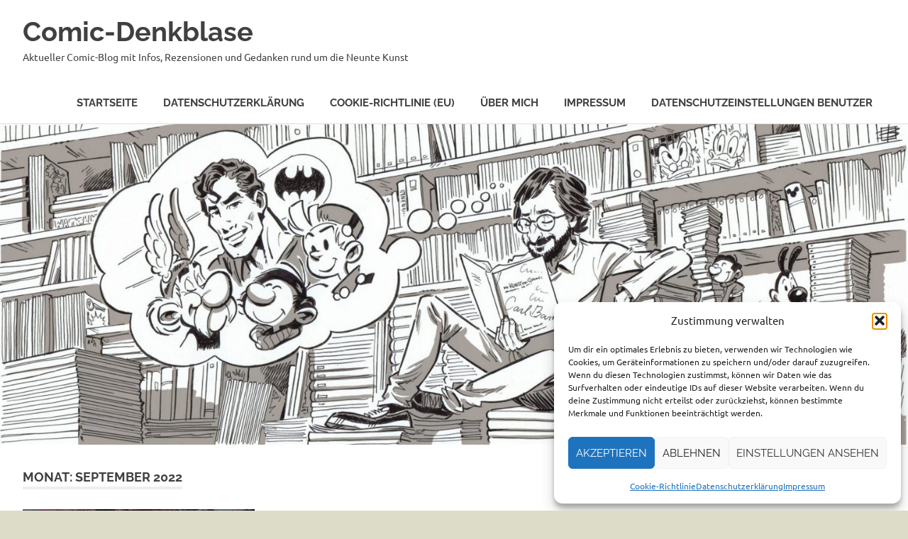

--- FILE ---
content_type: text/html; charset=UTF-8
request_url: https://comic-denkblase.de/2022/09
body_size: 23455
content:
<!DOCTYPE html>
<html lang="de">

<head>
<meta charset="UTF-8">
<meta name="viewport" content="width=device-width, initial-scale=1">
<link rel="profile" href="http://gmpg.org/xfn/11">
<link rel="pingback" href="https://comic-denkblase.de/xmlrpc.php">

<meta name='robots' content='noindex, follow' />

	<!-- This site is optimized with the Yoast SEO plugin v26.8 - https://yoast.com/product/yoast-seo-wordpress/ -->
	<title>September 2022 - Comic-Denkblase</title>
	<meta property="og:locale" content="de_DE" />
	<meta property="og:type" content="website" />
	<meta property="og:title" content="September 2022 - Comic-Denkblase" />
	<meta property="og:url" content="https://comic-denkblase.de/2022/09" />
	<meta property="og:site_name" content="Comic-Denkblase" />
	<meta name="twitter:card" content="summary_large_image" />
	<meta name="twitter:site" content="@comicdenkblase" />
	<script type="application/ld+json" class="yoast-schema-graph">{"@context":"https://schema.org","@graph":[{"@type":"CollectionPage","@id":"https://comic-denkblase.de/2022/09","url":"https://comic-denkblase.de/2022/09","name":"September 2022 - Comic-Denkblase","isPartOf":{"@id":"https://comic-denkblase.de/#website"},"primaryImageOfPage":{"@id":"https://comic-denkblase.de/2022/09#primaryimage"},"image":{"@id":"https://comic-denkblase.de/2022/09#primaryimage"},"thumbnailUrl":"https://comic-denkblase.de/wp-content/uploads/2022/09/TitelNeuausgabeDieSpinne-scaled.jpg","breadcrumb":{"@id":"https://comic-denkblase.de/2022/09#breadcrumb"},"inLanguage":"de"},{"@type":"ImageObject","inLanguage":"de","@id":"https://comic-denkblase.de/2022/09#primaryimage","url":"https://comic-denkblase.de/wp-content/uploads/2022/09/TitelNeuausgabeDieSpinne-scaled.jpg","contentUrl":"https://comic-denkblase.de/wp-content/uploads/2022/09/TitelNeuausgabeDieSpinne-scaled.jpg","width":1633,"height":2560},{"@type":"BreadcrumbList","@id":"https://comic-denkblase.de/2022/09#breadcrumb","itemListElement":[{"@type":"ListItem","position":1,"name":"Startseite","item":"https://comic-denkblase.de/"},{"@type":"ListItem","position":2,"name":"Archive für September 2022"}]},{"@type":"WebSite","@id":"https://comic-denkblase.de/#website","url":"https://comic-denkblase.de/","name":"Comic-Denkblase","description":"Aktueller Comic-Blog mit Infos, Rezensionen und Gedanken rund um die Neunte Kunst","publisher":{"@id":"https://comic-denkblase.de/#/schema/person/28e533cb1e7373729ed386cd2c04f125"},"potentialAction":[{"@type":"SearchAction","target":{"@type":"EntryPoint","urlTemplate":"https://comic-denkblase.de/?s={search_term_string}"},"query-input":{"@type":"PropertyValueSpecification","valueRequired":true,"valueName":"search_term_string"}}],"inLanguage":"de"},{"@type":["Person","Organization"],"@id":"https://comic-denkblase.de/#/schema/person/28e533cb1e7373729ed386cd2c04f125","name":"jakual48","logo":{"@id":"https://comic-denkblase.de/#/schema/person/image/"},"sameAs":["https://www.facebook.com/ComicDenkblase/?notif_id=1582102421980064&notif_t=page_fan","https://x.com/comicdenkblase"]}]}</script>
	<!-- / Yoast SEO plugin. -->


<link rel='dns-prefetch' href='//cdnjs.cloudflare.com' />
<link rel='dns-prefetch' href='//fonts.googleapis.com' />
<link rel="alternate" type="application/rss+xml" title="Comic-Denkblase &raquo; Feed" href="https://comic-denkblase.de/feed" />
<link rel="alternate" type="application/rss+xml" title="Comic-Denkblase &raquo; Kommentar-Feed" href="https://comic-denkblase.de/comments/feed" />
<style id='wp-img-auto-sizes-contain-inline-css' type='text/css'>
img:is([sizes=auto i],[sizes^="auto," i]){contain-intrinsic-size:3000px 1500px}
/*# sourceURL=wp-img-auto-sizes-contain-inline-css */
</style>
<link rel='stylesheet' id='poseidon-theme-fonts-css' href='https://comic-denkblase.de/wp-content/fonts/2e981d649ed0980d7bbbb4159d3c963b.css?ver=20201110' type='text/css' media='all' />
<style id='wp-emoji-styles-inline-css' type='text/css'>

	img.wp-smiley, img.emoji {
		display: inline !important;
		border: none !important;
		box-shadow: none !important;
		height: 1em !important;
		width: 1em !important;
		margin: 0 0.07em !important;
		vertical-align: -0.1em !important;
		background: none !important;
		padding: 0 !important;
	}
/*# sourceURL=wp-emoji-styles-inline-css */
</style>
<style id='wp-block-library-inline-css' type='text/css'>
:root{--wp-block-synced-color:#7a00df;--wp-block-synced-color--rgb:122,0,223;--wp-bound-block-color:var(--wp-block-synced-color);--wp-editor-canvas-background:#ddd;--wp-admin-theme-color:#007cba;--wp-admin-theme-color--rgb:0,124,186;--wp-admin-theme-color-darker-10:#006ba1;--wp-admin-theme-color-darker-10--rgb:0,107,160.5;--wp-admin-theme-color-darker-20:#005a87;--wp-admin-theme-color-darker-20--rgb:0,90,135;--wp-admin-border-width-focus:2px}@media (min-resolution:192dpi){:root{--wp-admin-border-width-focus:1.5px}}.wp-element-button{cursor:pointer}:root .has-very-light-gray-background-color{background-color:#eee}:root .has-very-dark-gray-background-color{background-color:#313131}:root .has-very-light-gray-color{color:#eee}:root .has-very-dark-gray-color{color:#313131}:root .has-vivid-green-cyan-to-vivid-cyan-blue-gradient-background{background:linear-gradient(135deg,#00d084,#0693e3)}:root .has-purple-crush-gradient-background{background:linear-gradient(135deg,#34e2e4,#4721fb 50%,#ab1dfe)}:root .has-hazy-dawn-gradient-background{background:linear-gradient(135deg,#faaca8,#dad0ec)}:root .has-subdued-olive-gradient-background{background:linear-gradient(135deg,#fafae1,#67a671)}:root .has-atomic-cream-gradient-background{background:linear-gradient(135deg,#fdd79a,#004a59)}:root .has-nightshade-gradient-background{background:linear-gradient(135deg,#330968,#31cdcf)}:root .has-midnight-gradient-background{background:linear-gradient(135deg,#020381,#2874fc)}:root{--wp--preset--font-size--normal:16px;--wp--preset--font-size--huge:42px}.has-regular-font-size{font-size:1em}.has-larger-font-size{font-size:2.625em}.has-normal-font-size{font-size:var(--wp--preset--font-size--normal)}.has-huge-font-size{font-size:var(--wp--preset--font-size--huge)}:root .has-text-align-center{text-align:center}:root .has-text-align-left{text-align:left}:root .has-text-align-right{text-align:right}.has-fit-text{white-space:nowrap!important}#end-resizable-editor-section{display:none}.aligncenter{clear:both}.items-justified-left{justify-content:flex-start}.items-justified-center{justify-content:center}.items-justified-right{justify-content:flex-end}.items-justified-space-between{justify-content:space-between}.screen-reader-text{word-wrap:normal!important;border:0;clip-path:inset(50%);height:1px;margin:-1px;overflow:hidden;padding:0;position:absolute;width:1px}.screen-reader-text:focus{background-color:#ddd;clip-path:none;color:#444;display:block;font-size:1em;height:auto;left:5px;line-height:normal;padding:15px 23px 14px;text-decoration:none;top:5px;width:auto;z-index:100000}html :where(.has-border-color){border-style:solid}html :where([style*=border-top-color]){border-top-style:solid}html :where([style*=border-right-color]){border-right-style:solid}html :where([style*=border-bottom-color]){border-bottom-style:solid}html :where([style*=border-left-color]){border-left-style:solid}html :where([style*=border-width]){border-style:solid}html :where([style*=border-top-width]){border-top-style:solid}html :where([style*=border-right-width]){border-right-style:solid}html :where([style*=border-bottom-width]){border-bottom-style:solid}html :where([style*=border-left-width]){border-left-style:solid}html :where(img[class*=wp-image-]){height:auto;max-width:100%}:where(figure){margin:0 0 1em}html :where(.is-position-sticky){--wp-admin--admin-bar--position-offset:var(--wp-admin--admin-bar--height,0px)}@media screen and (max-width:600px){html :where(.is-position-sticky){--wp-admin--admin-bar--position-offset:0px}}

/*# sourceURL=wp-block-library-inline-css */
</style><style id='wp-block-heading-inline-css' type='text/css'>
h1:where(.wp-block-heading).has-background,h2:where(.wp-block-heading).has-background,h3:where(.wp-block-heading).has-background,h4:where(.wp-block-heading).has-background,h5:where(.wp-block-heading).has-background,h6:where(.wp-block-heading).has-background{padding:1.25em 2.375em}h1.has-text-align-left[style*=writing-mode]:where([style*=vertical-lr]),h1.has-text-align-right[style*=writing-mode]:where([style*=vertical-rl]),h2.has-text-align-left[style*=writing-mode]:where([style*=vertical-lr]),h2.has-text-align-right[style*=writing-mode]:where([style*=vertical-rl]),h3.has-text-align-left[style*=writing-mode]:where([style*=vertical-lr]),h3.has-text-align-right[style*=writing-mode]:where([style*=vertical-rl]),h4.has-text-align-left[style*=writing-mode]:where([style*=vertical-lr]),h4.has-text-align-right[style*=writing-mode]:where([style*=vertical-rl]),h5.has-text-align-left[style*=writing-mode]:where([style*=vertical-lr]),h5.has-text-align-right[style*=writing-mode]:where([style*=vertical-rl]),h6.has-text-align-left[style*=writing-mode]:where([style*=vertical-lr]),h6.has-text-align-right[style*=writing-mode]:where([style*=vertical-rl]){rotate:180deg}
/*# sourceURL=https://comic-denkblase.de/wp-content/plugins/gutenberg/build/styles/block-library/heading/style.min.css */
</style>
<style id='wp-block-image-inline-css' type='text/css'>
.wp-block-image>a,.wp-block-image>figure>a{display:inline-block}.wp-block-image img{box-sizing:border-box;height:auto;max-width:100%;vertical-align:bottom}@media not (prefers-reduced-motion){.wp-block-image img.hide{visibility:hidden}.wp-block-image img.show{animation:show-content-image .4s}}.wp-block-image[style*=border-radius] img,.wp-block-image[style*=border-radius]>a{border-radius:inherit}.wp-block-image.has-custom-border img{box-sizing:border-box}.wp-block-image.aligncenter{text-align:center}.wp-block-image.alignfull>a,.wp-block-image.alignwide>a{width:100%}.wp-block-image.alignfull img,.wp-block-image.alignwide img{height:auto;width:100%}.wp-block-image .aligncenter,.wp-block-image .alignleft,.wp-block-image .alignright,.wp-block-image.aligncenter,.wp-block-image.alignleft,.wp-block-image.alignright{display:table}.wp-block-image .aligncenter>figcaption,.wp-block-image .alignleft>figcaption,.wp-block-image .alignright>figcaption,.wp-block-image.aligncenter>figcaption,.wp-block-image.alignleft>figcaption,.wp-block-image.alignright>figcaption{caption-side:bottom;display:table-caption}.wp-block-image .alignleft{float:left;margin:.5em 1em .5em 0}.wp-block-image .alignright{float:right;margin:.5em 0 .5em 1em}.wp-block-image .aligncenter{margin-left:auto;margin-right:auto}.wp-block-image :where(figcaption){margin-bottom:1em;margin-top:.5em}.wp-block-image.is-style-circle-mask img{border-radius:9999px}@supports ((-webkit-mask-image:none) or (mask-image:none)) or (-webkit-mask-image:none){.wp-block-image.is-style-circle-mask img{border-radius:0;-webkit-mask-image:url('data:image/svg+xml;utf8,<svg viewBox="0 0 100 100" xmlns="http://www.w3.org/2000/svg"><circle cx="50" cy="50" r="50"/></svg>');mask-image:url('data:image/svg+xml;utf8,<svg viewBox="0 0 100 100" xmlns="http://www.w3.org/2000/svg"><circle cx="50" cy="50" r="50"/></svg>');mask-mode:alpha;-webkit-mask-position:center;mask-position:center;-webkit-mask-repeat:no-repeat;mask-repeat:no-repeat;-webkit-mask-size:contain;mask-size:contain}}:root :where(.wp-block-image.is-style-rounded img,.wp-block-image .is-style-rounded img){border-radius:9999px}.wp-block-image figure{margin:0}.wp-lightbox-container{display:flex;flex-direction:column;position:relative}.wp-lightbox-container img{cursor:zoom-in}.wp-lightbox-container img:hover+button{opacity:1}.wp-lightbox-container button{align-items:center;backdrop-filter:blur(16px) saturate(180%);background-color:#5a5a5a40;border:none;border-radius:4px;cursor:zoom-in;display:flex;height:20px;justify-content:center;opacity:0;padding:0;position:absolute;right:16px;text-align:center;top:16px;width:20px;z-index:100}@media not (prefers-reduced-motion){.wp-lightbox-container button{transition:opacity .2s ease}}.wp-lightbox-container button:focus-visible{outline:3px auto #5a5a5a40;outline:3px auto -webkit-focus-ring-color;outline-offset:3px}.wp-lightbox-container button:hover{cursor:pointer;opacity:1}.wp-lightbox-container button:focus{opacity:1}.wp-lightbox-container button:focus,.wp-lightbox-container button:hover,.wp-lightbox-container button:not(:hover):not(:active):not(.has-background){background-color:#5a5a5a40;border:none}.wp-lightbox-overlay{box-sizing:border-box;cursor:zoom-out;height:100vh;left:0;overflow:hidden;position:fixed;top:0;visibility:hidden;width:100%;z-index:100000}.wp-lightbox-overlay .close-button{align-items:center;cursor:pointer;display:flex;justify-content:center;min-height:40px;min-width:40px;padding:0;position:absolute;right:calc(env(safe-area-inset-right) + 16px);top:calc(env(safe-area-inset-top) + 16px);z-index:5000000}.wp-lightbox-overlay .close-button:focus,.wp-lightbox-overlay .close-button:hover,.wp-lightbox-overlay .close-button:not(:hover):not(:active):not(.has-background){background:none;border:none}.wp-lightbox-overlay .lightbox-image-container{height:var(--wp--lightbox-container-height);left:50%;overflow:hidden;position:absolute;top:50%;transform:translate(-50%,-50%);transform-origin:top left;width:var(--wp--lightbox-container-width);z-index:9999999999}.wp-lightbox-overlay .wp-block-image{align-items:center;box-sizing:border-box;display:flex;height:100%;justify-content:center;margin:0;position:relative;transform-origin:0 0;width:100%;z-index:3000000}.wp-lightbox-overlay .wp-block-image img{height:var(--wp--lightbox-image-height);min-height:var(--wp--lightbox-image-height);min-width:var(--wp--lightbox-image-width);width:var(--wp--lightbox-image-width)}.wp-lightbox-overlay .wp-block-image figcaption{display:none}.wp-lightbox-overlay button{background:none;border:none}.wp-lightbox-overlay .scrim{background-color:#fff;height:100%;opacity:.9;position:absolute;width:100%;z-index:2000000}.wp-lightbox-overlay.active{visibility:visible}@media not (prefers-reduced-motion){.wp-lightbox-overlay.active{animation:turn-on-visibility .25s both}.wp-lightbox-overlay.active img{animation:turn-on-visibility .35s both}.wp-lightbox-overlay.show-closing-animation:not(.active){animation:turn-off-visibility .35s both}.wp-lightbox-overlay.show-closing-animation:not(.active) img{animation:turn-off-visibility .25s both}.wp-lightbox-overlay.zoom.active{animation:none;opacity:1;visibility:visible}.wp-lightbox-overlay.zoom.active .lightbox-image-container{animation:lightbox-zoom-in .4s}.wp-lightbox-overlay.zoom.active .lightbox-image-container img{animation:none}.wp-lightbox-overlay.zoom.active .scrim{animation:turn-on-visibility .4s forwards}.wp-lightbox-overlay.zoom.show-closing-animation:not(.active){animation:none}.wp-lightbox-overlay.zoom.show-closing-animation:not(.active) .lightbox-image-container{animation:lightbox-zoom-out .4s}.wp-lightbox-overlay.zoom.show-closing-animation:not(.active) .lightbox-image-container img{animation:none}.wp-lightbox-overlay.zoom.show-closing-animation:not(.active) .scrim{animation:turn-off-visibility .4s forwards}}@keyframes show-content-image{0%{visibility:hidden}99%{visibility:hidden}to{visibility:visible}}@keyframes turn-on-visibility{0%{opacity:0}to{opacity:1}}@keyframes turn-off-visibility{0%{opacity:1;visibility:visible}99%{opacity:0;visibility:visible}to{opacity:0;visibility:hidden}}@keyframes lightbox-zoom-in{0%{transform:translate(calc((-100vw + var(--wp--lightbox-scrollbar-width))/2 + var(--wp--lightbox-initial-left-position)),calc(-50vh + var(--wp--lightbox-initial-top-position))) scale(var(--wp--lightbox-scale))}to{transform:translate(-50%,-50%) scale(1)}}@keyframes lightbox-zoom-out{0%{transform:translate(-50%,-50%) scale(1);visibility:visible}99%{visibility:visible}to{transform:translate(calc((-100vw + var(--wp--lightbox-scrollbar-width))/2 + var(--wp--lightbox-initial-left-position)),calc(-50vh + var(--wp--lightbox-initial-top-position))) scale(var(--wp--lightbox-scale));visibility:hidden}}
/*# sourceURL=https://comic-denkblase.de/wp-content/plugins/gutenberg/build/styles/block-library/image/style.min.css */
</style>
<style id='global-styles-inline-css' type='text/css'>
:root{--wp--preset--aspect-ratio--square: 1;--wp--preset--aspect-ratio--4-3: 4/3;--wp--preset--aspect-ratio--3-4: 3/4;--wp--preset--aspect-ratio--3-2: 3/2;--wp--preset--aspect-ratio--2-3: 2/3;--wp--preset--aspect-ratio--16-9: 16/9;--wp--preset--aspect-ratio--9-16: 9/16;--wp--preset--color--black: #000000;--wp--preset--color--cyan-bluish-gray: #abb8c3;--wp--preset--color--white: #ffffff;--wp--preset--color--pale-pink: #f78da7;--wp--preset--color--vivid-red: #cf2e2e;--wp--preset--color--luminous-vivid-orange: #ff6900;--wp--preset--color--luminous-vivid-amber: #fcb900;--wp--preset--color--light-green-cyan: #7bdcb5;--wp--preset--color--vivid-green-cyan: #00d084;--wp--preset--color--pale-cyan-blue: #8ed1fc;--wp--preset--color--vivid-cyan-blue: #0693e3;--wp--preset--color--vivid-purple: #9b51e0;--wp--preset--color--primary: #22aadd;--wp--preset--color--secondary: #0084b7;--wp--preset--color--tertiary: #005e91;--wp--preset--color--accent: #dd2e22;--wp--preset--color--highlight: #00b734;--wp--preset--color--light-gray: #eeeeee;--wp--preset--color--gray: #777777;--wp--preset--color--dark-gray: #404040;--wp--preset--gradient--vivid-cyan-blue-to-vivid-purple: linear-gradient(135deg,rgb(6,147,227) 0%,rgb(155,81,224) 100%);--wp--preset--gradient--light-green-cyan-to-vivid-green-cyan: linear-gradient(135deg,rgb(122,220,180) 0%,rgb(0,208,130) 100%);--wp--preset--gradient--luminous-vivid-amber-to-luminous-vivid-orange: linear-gradient(135deg,rgb(252,185,0) 0%,rgb(255,105,0) 100%);--wp--preset--gradient--luminous-vivid-orange-to-vivid-red: linear-gradient(135deg,rgb(255,105,0) 0%,rgb(207,46,46) 100%);--wp--preset--gradient--very-light-gray-to-cyan-bluish-gray: linear-gradient(135deg,rgb(238,238,238) 0%,rgb(169,184,195) 100%);--wp--preset--gradient--cool-to-warm-spectrum: linear-gradient(135deg,rgb(74,234,220) 0%,rgb(151,120,209) 20%,rgb(207,42,186) 40%,rgb(238,44,130) 60%,rgb(251,105,98) 80%,rgb(254,248,76) 100%);--wp--preset--gradient--blush-light-purple: linear-gradient(135deg,rgb(255,206,236) 0%,rgb(152,150,240) 100%);--wp--preset--gradient--blush-bordeaux: linear-gradient(135deg,rgb(254,205,165) 0%,rgb(254,45,45) 50%,rgb(107,0,62) 100%);--wp--preset--gradient--luminous-dusk: linear-gradient(135deg,rgb(255,203,112) 0%,rgb(199,81,192) 50%,rgb(65,88,208) 100%);--wp--preset--gradient--pale-ocean: linear-gradient(135deg,rgb(255,245,203) 0%,rgb(182,227,212) 50%,rgb(51,167,181) 100%);--wp--preset--gradient--electric-grass: linear-gradient(135deg,rgb(202,248,128) 0%,rgb(113,206,126) 100%);--wp--preset--gradient--midnight: linear-gradient(135deg,rgb(2,3,129) 0%,rgb(40,116,252) 100%);--wp--preset--font-size--small: 13px;--wp--preset--font-size--medium: 20px;--wp--preset--font-size--large: 36px;--wp--preset--font-size--x-large: 42px;--wp--preset--spacing--20: 0.44rem;--wp--preset--spacing--30: 0.67rem;--wp--preset--spacing--40: 1rem;--wp--preset--spacing--50: 1.5rem;--wp--preset--spacing--60: 2.25rem;--wp--preset--spacing--70: 3.38rem;--wp--preset--spacing--80: 5.06rem;--wp--preset--shadow--natural: 6px 6px 9px rgba(0, 0, 0, 0.2);--wp--preset--shadow--deep: 12px 12px 50px rgba(0, 0, 0, 0.4);--wp--preset--shadow--sharp: 6px 6px 0px rgba(0, 0, 0, 0.2);--wp--preset--shadow--outlined: 6px 6px 0px -3px rgb(255, 255, 255), 6px 6px rgb(0, 0, 0);--wp--preset--shadow--crisp: 6px 6px 0px rgb(0, 0, 0);}:where(body) { margin: 0; }:where(.is-layout-flex){gap: 0.5em;}:where(.is-layout-grid){gap: 0.5em;}body .is-layout-flex{display: flex;}.is-layout-flex{flex-wrap: wrap;align-items: center;}.is-layout-flex > :is(*, div){margin: 0;}body .is-layout-grid{display: grid;}.is-layout-grid > :is(*, div){margin: 0;}body{padding-top: 0px;padding-right: 0px;padding-bottom: 0px;padding-left: 0px;}a:where(:not(.wp-element-button)){text-decoration: underline;}:root :where(.wp-element-button, .wp-block-button__link){background-color: #32373c;border-width: 0;color: #fff;font-family: inherit;font-size: inherit;font-style: inherit;font-weight: inherit;letter-spacing: inherit;line-height: inherit;padding-top: calc(0.667em + 2px);padding-right: calc(1.333em + 2px);padding-bottom: calc(0.667em + 2px);padding-left: calc(1.333em + 2px);text-decoration: none;text-transform: inherit;}.has-black-color{color: var(--wp--preset--color--black) !important;}.has-cyan-bluish-gray-color{color: var(--wp--preset--color--cyan-bluish-gray) !important;}.has-white-color{color: var(--wp--preset--color--white) !important;}.has-pale-pink-color{color: var(--wp--preset--color--pale-pink) !important;}.has-vivid-red-color{color: var(--wp--preset--color--vivid-red) !important;}.has-luminous-vivid-orange-color{color: var(--wp--preset--color--luminous-vivid-orange) !important;}.has-luminous-vivid-amber-color{color: var(--wp--preset--color--luminous-vivid-amber) !important;}.has-light-green-cyan-color{color: var(--wp--preset--color--light-green-cyan) !important;}.has-vivid-green-cyan-color{color: var(--wp--preset--color--vivid-green-cyan) !important;}.has-pale-cyan-blue-color{color: var(--wp--preset--color--pale-cyan-blue) !important;}.has-vivid-cyan-blue-color{color: var(--wp--preset--color--vivid-cyan-blue) !important;}.has-vivid-purple-color{color: var(--wp--preset--color--vivid-purple) !important;}.has-primary-color{color: var(--wp--preset--color--primary) !important;}.has-secondary-color{color: var(--wp--preset--color--secondary) !important;}.has-tertiary-color{color: var(--wp--preset--color--tertiary) !important;}.has-accent-color{color: var(--wp--preset--color--accent) !important;}.has-highlight-color{color: var(--wp--preset--color--highlight) !important;}.has-light-gray-color{color: var(--wp--preset--color--light-gray) !important;}.has-gray-color{color: var(--wp--preset--color--gray) !important;}.has-dark-gray-color{color: var(--wp--preset--color--dark-gray) !important;}.has-black-background-color{background-color: var(--wp--preset--color--black) !important;}.has-cyan-bluish-gray-background-color{background-color: var(--wp--preset--color--cyan-bluish-gray) !important;}.has-white-background-color{background-color: var(--wp--preset--color--white) !important;}.has-pale-pink-background-color{background-color: var(--wp--preset--color--pale-pink) !important;}.has-vivid-red-background-color{background-color: var(--wp--preset--color--vivid-red) !important;}.has-luminous-vivid-orange-background-color{background-color: var(--wp--preset--color--luminous-vivid-orange) !important;}.has-luminous-vivid-amber-background-color{background-color: var(--wp--preset--color--luminous-vivid-amber) !important;}.has-light-green-cyan-background-color{background-color: var(--wp--preset--color--light-green-cyan) !important;}.has-vivid-green-cyan-background-color{background-color: var(--wp--preset--color--vivid-green-cyan) !important;}.has-pale-cyan-blue-background-color{background-color: var(--wp--preset--color--pale-cyan-blue) !important;}.has-vivid-cyan-blue-background-color{background-color: var(--wp--preset--color--vivid-cyan-blue) !important;}.has-vivid-purple-background-color{background-color: var(--wp--preset--color--vivid-purple) !important;}.has-primary-background-color{background-color: var(--wp--preset--color--primary) !important;}.has-secondary-background-color{background-color: var(--wp--preset--color--secondary) !important;}.has-tertiary-background-color{background-color: var(--wp--preset--color--tertiary) !important;}.has-accent-background-color{background-color: var(--wp--preset--color--accent) !important;}.has-highlight-background-color{background-color: var(--wp--preset--color--highlight) !important;}.has-light-gray-background-color{background-color: var(--wp--preset--color--light-gray) !important;}.has-gray-background-color{background-color: var(--wp--preset--color--gray) !important;}.has-dark-gray-background-color{background-color: var(--wp--preset--color--dark-gray) !important;}.has-black-border-color{border-color: var(--wp--preset--color--black) !important;}.has-cyan-bluish-gray-border-color{border-color: var(--wp--preset--color--cyan-bluish-gray) !important;}.has-white-border-color{border-color: var(--wp--preset--color--white) !important;}.has-pale-pink-border-color{border-color: var(--wp--preset--color--pale-pink) !important;}.has-vivid-red-border-color{border-color: var(--wp--preset--color--vivid-red) !important;}.has-luminous-vivid-orange-border-color{border-color: var(--wp--preset--color--luminous-vivid-orange) !important;}.has-luminous-vivid-amber-border-color{border-color: var(--wp--preset--color--luminous-vivid-amber) !important;}.has-light-green-cyan-border-color{border-color: var(--wp--preset--color--light-green-cyan) !important;}.has-vivid-green-cyan-border-color{border-color: var(--wp--preset--color--vivid-green-cyan) !important;}.has-pale-cyan-blue-border-color{border-color: var(--wp--preset--color--pale-cyan-blue) !important;}.has-vivid-cyan-blue-border-color{border-color: var(--wp--preset--color--vivid-cyan-blue) !important;}.has-vivid-purple-border-color{border-color: var(--wp--preset--color--vivid-purple) !important;}.has-primary-border-color{border-color: var(--wp--preset--color--primary) !important;}.has-secondary-border-color{border-color: var(--wp--preset--color--secondary) !important;}.has-tertiary-border-color{border-color: var(--wp--preset--color--tertiary) !important;}.has-accent-border-color{border-color: var(--wp--preset--color--accent) !important;}.has-highlight-border-color{border-color: var(--wp--preset--color--highlight) !important;}.has-light-gray-border-color{border-color: var(--wp--preset--color--light-gray) !important;}.has-gray-border-color{border-color: var(--wp--preset--color--gray) !important;}.has-dark-gray-border-color{border-color: var(--wp--preset--color--dark-gray) !important;}.has-vivid-cyan-blue-to-vivid-purple-gradient-background{background: var(--wp--preset--gradient--vivid-cyan-blue-to-vivid-purple) !important;}.has-light-green-cyan-to-vivid-green-cyan-gradient-background{background: var(--wp--preset--gradient--light-green-cyan-to-vivid-green-cyan) !important;}.has-luminous-vivid-amber-to-luminous-vivid-orange-gradient-background{background: var(--wp--preset--gradient--luminous-vivid-amber-to-luminous-vivid-orange) !important;}.has-luminous-vivid-orange-to-vivid-red-gradient-background{background: var(--wp--preset--gradient--luminous-vivid-orange-to-vivid-red) !important;}.has-very-light-gray-to-cyan-bluish-gray-gradient-background{background: var(--wp--preset--gradient--very-light-gray-to-cyan-bluish-gray) !important;}.has-cool-to-warm-spectrum-gradient-background{background: var(--wp--preset--gradient--cool-to-warm-spectrum) !important;}.has-blush-light-purple-gradient-background{background: var(--wp--preset--gradient--blush-light-purple) !important;}.has-blush-bordeaux-gradient-background{background: var(--wp--preset--gradient--blush-bordeaux) !important;}.has-luminous-dusk-gradient-background{background: var(--wp--preset--gradient--luminous-dusk) !important;}.has-pale-ocean-gradient-background{background: var(--wp--preset--gradient--pale-ocean) !important;}.has-electric-grass-gradient-background{background: var(--wp--preset--gradient--electric-grass) !important;}.has-midnight-gradient-background{background: var(--wp--preset--gradient--midnight) !important;}.has-small-font-size{font-size: var(--wp--preset--font-size--small) !important;}.has-medium-font-size{font-size: var(--wp--preset--font-size--medium) !important;}.has-large-font-size{font-size: var(--wp--preset--font-size--large) !important;}.has-x-large-font-size{font-size: var(--wp--preset--font-size--x-large) !important;}
/*# sourceURL=global-styles-inline-css */
</style>

<style id='classic-theme-styles-inline-css' type='text/css'>
.wp-block-button__link{background-color:#32373c;border-radius:9999px;box-shadow:none;color:#fff;font-size:1.125em;padding:calc(.667em + 2px) calc(1.333em + 2px);text-decoration:none}.wp-block-file__button{background:#32373c;color:#fff}.wp-block-accordion-heading{margin:0}.wp-block-accordion-heading__toggle{background-color:inherit!important;color:inherit!important}.wp-block-accordion-heading__toggle:not(:focus-visible){outline:none}.wp-block-accordion-heading__toggle:focus,.wp-block-accordion-heading__toggle:hover{background-color:inherit!important;border:none;box-shadow:none;color:inherit;padding:var(--wp--preset--spacing--20,1em) 0;text-decoration:none}.wp-block-accordion-heading__toggle:focus-visible{outline:auto;outline-offset:0}
/*# sourceURL=https://comic-denkblase.de/wp-content/plugins/gutenberg/build/styles/block-library/classic.min.css */
</style>
<link rel='stylesheet' id='dashicons-css' href='https://comic-denkblase.de/wp-includes/css/dashicons.min.css?ver=6.9' type='text/css' media='all' />
<link rel='stylesheet' id='wp-components-css' href='https://comic-denkblase.de/wp-content/plugins/gutenberg/build/styles/components/style.min.css?ver=22.4.0' type='text/css' media='all' />
<link rel='stylesheet' id='wp-commands-css' href='https://comic-denkblase.de/wp-content/plugins/gutenberg/build/styles/commands/style.min.css?ver=22.4.0' type='text/css' media='all' />
<link rel='stylesheet' id='wp-preferences-css' href='https://comic-denkblase.de/wp-content/plugins/gutenberg/build/styles/preferences/style.min.css?ver=22.4.0' type='text/css' media='all' />
<link rel='stylesheet' id='wp-block-editor-css' href='https://comic-denkblase.de/wp-content/plugins/gutenberg/build/styles/block-editor/style.min.css?ver=22.4.0' type='text/css' media='all' />
<link rel='stylesheet' id='wp-media-utils-css' href='https://comic-denkblase.de/wp-content/plugins/gutenberg/build/styles/media-utils/style.min.css?ver=22.4.0' type='text/css' media='all' />
<link rel='stylesheet' id='wp-patterns-css' href='https://comic-denkblase.de/wp-content/plugins/gutenberg/build/styles/patterns/style.min.css?ver=22.4.0' type='text/css' media='all' />
<link rel='stylesheet' id='wp-editor-css' href='https://comic-denkblase.de/wp-content/plugins/gutenberg/build/styles/editor/style.min.css?ver=22.4.0' type='text/css' media='all' />
<link rel='stylesheet' id='block-robo-gallery-style-css-css' href='https://comic-denkblase.de/wp-content/plugins/robo-gallery/includes/extensions/block/dist/blocks.style.build.css?ver=5.1.2' type='text/css' media='all' />
<link rel='stylesheet' id='polaroid_gallery_fancybox-css' href='https://comic-denkblase.de/wp-content/plugins/polaroid-gallery/css/jquery.fancybox-1.3.4.min.css?ver=6.9' type='text/css' media='all' />
<link rel='stylesheet' id='polaroid_gallery_style-2.1-css' href='https://comic-denkblase.de/wp-content/plugins/polaroid-gallery/css/polaroid_gallery.min.css?ver=6.9' type='text/css' media='all' />
<link rel='stylesheet' id='gocha-hand-css' href='//fonts.googleapis.com/css?family=Gochi+Hand&#038;ver=6.9' type='text/css' media='all' />
<link rel='stylesheet' id='scroll-top-css-css' href='https://comic-denkblase.de/wp-content/plugins/scroll-top/assets/css/scroll-top.css?ver=1.5.5' type='text/css' media='all' />
<link rel='stylesheet' id='cmplz-general-css' href='https://comic-denkblase.de/wp-content/plugins/complianz-gdpr/assets/css/cookieblocker.min.css?ver=1765916185' type='text/css' media='all' />
<link rel='stylesheet' id='poseidon-stylesheet-css' href='https://comic-denkblase.de/wp-content/themes/poseidon/style.css?ver=2.4.2' type='text/css' media='all' />
<style id='poseidon-stylesheet-inline-css' type='text/css'>
.type-post .entry-footer .entry-tags { position: absolute; clip: rect(1px, 1px, 1px, 1px); width: 1px; height: 1px; overflow: hidden; }
/*# sourceURL=poseidon-stylesheet-inline-css */
</style>
<link rel='stylesheet' id='newsletter-css' href='https://comic-denkblase.de/wp-content/plugins/newsletter/style.css?ver=9.1.1' type='text/css' media='all' />
<link rel='stylesheet' id='sp-dsgvo_twbs4_grid-css' href='https://comic-denkblase.de/wp-content/plugins/shapepress-dsgvo/public/css/bootstrap-grid.min.css?ver=3.1.37' type='text/css' media='all' />
<link rel='stylesheet' id='sp-dsgvo-css' href='https://comic-denkblase.de/wp-content/plugins/shapepress-dsgvo/public/css/sp-dsgvo-public.min.css?ver=3.1.37' type='text/css' media='all' />
<link rel='stylesheet' id='sp-dsgvo_popup-css' href='https://comic-denkblase.de/wp-content/plugins/shapepress-dsgvo/public/css/sp-dsgvo-popup.min.css?ver=3.1.37' type='text/css' media='all' />
<link rel='stylesheet' id='simplebar-css' href='https://comic-denkblase.de/wp-content/plugins/shapepress-dsgvo/public/css/simplebar.min.css?ver=6.9' type='text/css' media='all' />
<link rel='stylesheet' id='jquery-lazyloadxt-spinner-css-css' href='//comic-denkblase.de/wp-content/plugins/a3-lazy-load/assets/css/jquery.lazyloadxt.spinner.css?ver=6.9' type='text/css' media='all' />
<script type="text/javascript" src="https://comic-denkblase.de/wp-includes/js/jquery/jquery.min.js?ver=3.7.1" id="jquery-core-js"></script>
<script type="text/javascript" src="https://comic-denkblase.de/wp-includes/js/jquery/jquery-migrate.min.js?ver=3.4.1" id="jquery-migrate-js"></script>
<script type="text/javascript" src="https://comic-denkblase.de/wp-content/themes/poseidon/assets/js/sticky-header.js?ver=20170203" id="poseidon-jquery-sticky-header-js"></script>
<script type="text/javascript" src="https://comic-denkblase.de/wp-content/themes/poseidon/assets/js/svgxuse.min.js?ver=1.2.6" id="svgxuse-js"></script>
<script type="text/javascript" id="sp-dsgvo-js-extra">
/* <![CDATA[ */
var spDsgvoGeneralConfig = {"ajaxUrl":"https://comic-denkblase.de/wp-admin/admin-ajax.php","wpJsonUrl":"https://comic-denkblase.de/wp-json/legalweb/v1/","cookieName":"sp_dsgvo_cookie_settings","cookieVersion":"0","cookieLifeTime":"86400","cookieLifeTimeDismiss":"86400","locale":"de_DE","privacyPolicyPageId":"283","privacyPolicyPageUrl":"https://comic-denkblase.de/datenschutzeinstellungen-benutzer","imprintPageId":"50","imprintPageUrl":"https://comic-denkblase.de/impressum","showNoticeOnClose":"0","initialDisplayType":"none","allIntegrationSlugs":[],"noticeHideEffect":"none","noticeOnScroll":"","noticeOnScrollOffset":"100","currentPageId":"4569","forceCookieInfo":"0","clientSideBlocking":"0"};
var spDsgvoIntegrationConfig = [];
//# sourceURL=sp-dsgvo-js-extra
/* ]]> */
</script>
<script type="text/javascript" src="https://comic-denkblase.de/wp-content/plugins/shapepress-dsgvo/public/js/sp-dsgvo-public.min.js?ver=3.1.37" id="sp-dsgvo-js"></script>
<link rel="https://api.w.org/" href="https://comic-denkblase.de/wp-json/" /><link rel="EditURI" type="application/rsd+xml" title="RSD" href="https://comic-denkblase.de/xmlrpc.php?rsd" />
<meta name="generator" content="WordPress 6.9" />
<!-- Scroll To Top -->
<style id="scrolltop-custom-style">
		#scrollUp {border-radius:3px;opacity:0.7;bottom:20px;right:20px;background:#000000;;}
		#scrollUp:hover{opacity:1;}
        .top-icon{stroke:#ffffff;}
        
		
		</style>
<!-- End Scroll Top - https://wordpress.org/plugins/scroll-top/ -->
			<style>.cmplz-hidden {
					display: none !important;
				}</style><style type="text/css">.recentcomments a{display:inline !important;padding:0 !important;margin:0 !important;}</style><style>
    .sp-dsgvo-blocked-embedding-placeholder
    {
        color: #313334;
                    background: linear-gradient(90deg, #e3ffe7 0%, #d9e7ff 100%);            }

    a.sp-dsgvo-blocked-embedding-button-enable,
    a.sp-dsgvo-blocked-embedding-button-enable:hover,
    a.sp-dsgvo-blocked-embedding-button-enable:active {
        color: #313334;
        border-color: #313334;
        border-width: 2px;
    }

            .wp-embed-aspect-16-9 .sp-dsgvo-blocked-embedding-placeholder,
        .vc_video-aspect-ratio-169 .sp-dsgvo-blocked-embedding-placeholder,
        .elementor-aspect-ratio-169 .sp-dsgvo-blocked-embedding-placeholder{
            margin-top: -56.25%; /*16:9*/
        }

        .wp-embed-aspect-4-3 .sp-dsgvo-blocked-embedding-placeholder,
        .vc_video-aspect-ratio-43 .sp-dsgvo-blocked-embedding-placeholder,
        .elementor-aspect-ratio-43 .sp-dsgvo-blocked-embedding-placeholder{
            margin-top: -75%;
        }

        .wp-embed-aspect-3-2 .sp-dsgvo-blocked-embedding-placeholder,
        .vc_video-aspect-ratio-32 .sp-dsgvo-blocked-embedding-placeholder,
        .elementor-aspect-ratio-32 .sp-dsgvo-blocked-embedding-placeholder{
            margin-top: -66.66%;
        }
    </style>
            <style>
                /* latin */
                @font-face {
                    font-family: 'Roboto';
                    font-style: italic;
                    font-weight: 300;
                    src: local('Roboto Light Italic'),
                    local('Roboto-LightItalic'),
                    url(https://comic-denkblase.de/wp-content/plugins/shapepress-dsgvo/public/css/fonts/roboto/Roboto-LightItalic-webfont.woff) format('woff');
                    font-display: swap;

                }

                /* latin */
                @font-face {
                    font-family: 'Roboto';
                    font-style: italic;
                    font-weight: 400;
                    src: local('Roboto Italic'),
                    local('Roboto-Italic'),
                    url(https://comic-denkblase.de/wp-content/plugins/shapepress-dsgvo/public/css/fonts/roboto/Roboto-Italic-webfont.woff) format('woff');
                    font-display: swap;
                }

                /* latin */
                @font-face {
                    font-family: 'Roboto';
                    font-style: italic;
                    font-weight: 700;
                    src: local('Roboto Bold Italic'),
                    local('Roboto-BoldItalic'),
                    url(https://comic-denkblase.de/wp-content/plugins/shapepress-dsgvo/public/css/fonts/roboto/Roboto-BoldItalic-webfont.woff) format('woff');
                    font-display: swap;
                }

                /* latin */
                @font-face {
                    font-family: 'Roboto';
                    font-style: italic;
                    font-weight: 900;
                    src: local('Roboto Black Italic'),
                    local('Roboto-BlackItalic'),
                    url(https://comic-denkblase.de/wp-content/plugins/shapepress-dsgvo/public/css/fonts/roboto/Roboto-BlackItalic-webfont.woff) format('woff');
                    font-display: swap;
                }

                /* latin */
                @font-face {
                    font-family: 'Roboto';
                    font-style: normal;
                    font-weight: 300;
                    src: local('Roboto Light'),
                    local('Roboto-Light'),
                    url(https://comic-denkblase.de/wp-content/plugins/shapepress-dsgvo/public/css/fonts/roboto/Roboto-Light-webfont.woff) format('woff');
                    font-display: swap;
                }

                /* latin */
                @font-face {
                    font-family: 'Roboto';
                    font-style: normal;
                    font-weight: 400;
                    src: local('Roboto Regular'),
                    local('Roboto-Regular'),
                    url(https://comic-denkblase.de/wp-content/plugins/shapepress-dsgvo/public/css/fonts/roboto/Roboto-Regular-webfont.woff) format('woff');
                    font-display: swap;
                }

                /* latin */
                @font-face {
                    font-family: 'Roboto';
                    font-style: normal;
                    font-weight: 700;
                    src: local('Roboto Bold'),
                    local('Roboto-Bold'),
                    url(https://comic-denkblase.de/wp-content/plugins/shapepress-dsgvo/public/css/fonts/roboto/Roboto-Bold-webfont.woff) format('woff');
                    font-display: swap;
                }

                /* latin */
                @font-face {
                    font-family: 'Roboto';
                    font-style: normal;
                    font-weight: 900;
                    src: local('Roboto Black'),
                    local('Roboto-Black'),
                    url(https://comic-denkblase.de/wp-content/plugins/shapepress-dsgvo/public/css/fonts/roboto/Roboto-Black-webfont.woff) format('woff');
                    font-display: swap;
                }
            </style>
            <style type="text/css" id="custom-background-css">
body.custom-background { background-color: #dddcc9; }
</style>
	<link rel="icon" href="https://comic-denkblase.de/wp-content/uploads/2018/04/cropped-994833_1380025552216217_1189479320_n-150x150.jpg" sizes="32x32" />
<link rel="icon" href="https://comic-denkblase.de/wp-content/uploads/2018/04/cropped-994833_1380025552216217_1189479320_n-300x300.jpg" sizes="192x192" />
<link rel="apple-touch-icon" href="https://comic-denkblase.de/wp-content/uploads/2018/04/cropped-994833_1380025552216217_1189479320_n-300x300.jpg" />
<meta name="msapplication-TileImage" content="https://comic-denkblase.de/wp-content/uploads/2018/04/cropped-994833_1380025552216217_1189479320_n-300x300.jpg" />
		<style type="text/css" id="wp-custom-css">
			html {
	position: initial;
}		</style>
		</head>

<body data-cmplz=1 class="archive date custom-background wp-embed-responsive wp-theme-poseidon post-layout-small author-hidden">

	
	<div id="page" class="hfeed site">

		<a class="skip-link screen-reader-text" href="#content">Zum Inhalt springen</a>

		
		
		<header id="masthead" class="site-header clearfix" role="banner">

			<div class="header-main container clearfix">

				<div id="logo" class="site-branding clearfix">

										
			<p class="site-title"><a href="https://comic-denkblase.de/" rel="home">Comic-Denkblase</a></p>

								
			<p class="site-description">Aktueller Comic-Blog mit Infos, Rezensionen und Gedanken rund um die Neunte Kunst</p>

			
				</div><!-- .site-branding -->

				

	<button class="primary-menu-toggle menu-toggle" aria-controls="primary-menu" aria-expanded="false" >
		<svg class="icon icon-menu" aria-hidden="true" role="img"> <use xlink:href="https://comic-denkblase.de/wp-content/themes/poseidon/assets/icons/genericons-neue.svg#menu"></use> </svg><svg class="icon icon-close" aria-hidden="true" role="img"> <use xlink:href="https://comic-denkblase.de/wp-content/themes/poseidon/assets/icons/genericons-neue.svg#close"></use> </svg>		<span class="menu-toggle-text screen-reader-text">Menü</span>
	</button>

	<div class="primary-navigation">

		<nav id="site-navigation" class="main-navigation" role="navigation"  aria-label="Primäres Menü">

			<ul id="primary-menu" class="menu"><li id="menu-item-2554" class="menu-item menu-item-type-custom menu-item-object-custom menu-item-home menu-item-2554"><a href="https://comic-denkblase.de/">Startseite</a></li>
<li id="menu-item-2555" class="menu-item menu-item-type-post_type menu-item-object-page menu-item-privacy-policy menu-item-2555"><a rel="privacy-policy" href="https://comic-denkblase.de/datenschutzerklaerung">Datenschutzerklärung</a></li>
<li id="menu-item-2556" class="menu-item menu-item-type-post_type menu-item-object-page menu-item-2556"><a href="https://comic-denkblase.de/cookie-richtlinie-eu">Cookie-Richtlinie (EU)</a></li>
<li id="menu-item-2558" class="menu-item menu-item-type-post_type menu-item-object-page menu-item-2558"><a href="https://comic-denkblase.de/sample-page">Über mich</a></li>
<li id="menu-item-2559" class="menu-item menu-item-type-post_type menu-item-object-page menu-item-2559"><a href="https://comic-denkblase.de/impressum">Impressum</a></li>
<li id="menu-item-2561" class="menu-item menu-item-type-post_type menu-item-object-page menu-item-2561"><a href="https://comic-denkblase.de/datenschutzeinstellungen-benutzer">Datenschutzeinstellungen Benutzer</a></li>
</ul>		</nav><!-- #site-navigation -->

	</div><!-- .primary-navigation -->



			</div><!-- .header-main -->

		</header><!-- #masthead -->

		
		
			<div id="headimg" class="header-image">

			
				<img src="https://comic-denkblase.de/wp-content/uploads/2020/01/cropped-Comic_Denkblase_Banner-scaled-4.jpg" srcset="https://comic-denkblase.de/wp-content/uploads/2020/01/cropped-Comic_Denkblase_Banner-scaled-4.jpg 2500w, https://comic-denkblase.de/wp-content/uploads/2020/01/cropped-Comic_Denkblase_Banner-scaled-4-300x107.jpg 300w, https://comic-denkblase.de/wp-content/uploads/2020/01/cropped-Comic_Denkblase_Banner-scaled-4-1024x364.jpg 1024w, https://comic-denkblase.de/wp-content/uploads/2020/01/cropped-Comic_Denkblase_Banner-scaled-4-768x273.jpg 768w, https://comic-denkblase.de/wp-content/uploads/2020/01/cropped-Comic_Denkblase_Banner-scaled-4-1536x546.jpg 1536w, https://comic-denkblase.de/wp-content/uploads/2020/01/cropped-Comic_Denkblase_Banner-scaled-4-2048x728.jpg 2048w" width="2500" height="889" alt="Comic-Denkblase">

			
			</div>

			
		
		
		<div id="content" class="site-content container clearfix">

	<section id="primary" class="content-area">
		<main id="main" class="site-main" role="main">

		
			<header class="page-header">

				<h1 class="archive-title">Monat: <span>September 2022</span></h1>				
			</header><!-- .page-header -->

			<div id="post-wrapper" class="post-wrapper clearfix">

				
<article id="post-4569" class="post-4569 post type-post status-publish format-standard has-post-thumbnail hentry category-interview category-news">

	
			<a class="post-thumbnail-small" href="https://comic-denkblase.de/die-spinne-noir-thriller-aus-deutscher-feder" rel="bookmark">
				<img width="360" height="240" src="//comic-denkblase.de/wp-content/plugins/a3-lazy-load/assets/images/lazy_placeholder.gif" data-lazy-type="image" data-src="https://comic-denkblase.de/wp-content/uploads/2022/09/TitelNeuausgabeDieSpinne-360x240.jpg" class="lazy lazy-hidden attachment-poseidon-thumbnail-medium size-poseidon-thumbnail-medium wp-post-image" alt="" decoding="async" fetchpriority="high" srcset="" data-srcset="https://comic-denkblase.de/wp-content/uploads/2022/09/TitelNeuausgabeDieSpinne-360x240.jpg 360w, https://comic-denkblase.de/wp-content/uploads/2022/09/TitelNeuausgabeDieSpinne-840x560.jpg 840w, https://comic-denkblase.de/wp-content/uploads/2022/09/TitelNeuausgabeDieSpinne-120x80.jpg 120w, https://comic-denkblase.de/wp-content/uploads/2022/09/TitelNeuausgabeDieSpinne-600x400.jpg 600w" sizes="(max-width: 360px) 100vw, 360px" /><noscript><img width="360" height="240" src="https://comic-denkblase.de/wp-content/uploads/2022/09/TitelNeuausgabeDieSpinne-360x240.jpg" class="attachment-poseidon-thumbnail-medium size-poseidon-thumbnail-medium wp-post-image" alt="" decoding="async" fetchpriority="high" srcset="https://comic-denkblase.de/wp-content/uploads/2022/09/TitelNeuausgabeDieSpinne-360x240.jpg 360w, https://comic-denkblase.de/wp-content/uploads/2022/09/TitelNeuausgabeDieSpinne-840x560.jpg 840w, https://comic-denkblase.de/wp-content/uploads/2022/09/TitelNeuausgabeDieSpinne-120x80.jpg 120w, https://comic-denkblase.de/wp-content/uploads/2022/09/TitelNeuausgabeDieSpinne-600x400.jpg 600w" sizes="(max-width: 360px) 100vw, 360px" /></noscript>			</a>

			
	<div class="post-content">

		<header class="entry-header">

			<h2 class="entry-title"><a href="https://comic-denkblase.de/die-spinne-noir-thriller-aus-deutscher-feder" rel="bookmark">Die Spinne &#8211; Noir-Thriller aus deutscher Feder</a></h2>
			<div class="entry-meta"><span class="meta-date"><a href="https://comic-denkblase.de/die-spinne-noir-thriller-aus-deutscher-feder" title="7:29 p.m." rel="bookmark"><time class="entry-date published updated" datetime="2022-09-28T19:29:46+02:00">September 28, 2022</time></a></span><span class="meta-author"> <span class="author vcard"><a class="url fn n" href="https://comic-denkblase.de/author/jakual48" title="Alle Beiträge von jakual48 anzeigen" rel="author">jakual48</a></span></span><span class="meta-category"> <a href="https://comic-denkblase.de/category/interview" rel="category tag">Interview</a>, <a href="https://comic-denkblase.de/category/news" rel="category tag">News</a></span></div>
		</header><!-- .entry-header -->

		<div class="entry-content entry-excerpt clearfix">
			<p>Die Spinne &#8211; ist ein Noir-Thriller aus deutscher Feder. Ein Comic, der die Entstehung von Gewalt thematisiert. Mit beeindruckenden Zeichnungen und einem starken Plot. </p>
			
			<a href="https://comic-denkblase.de/die-spinne-noir-thriller-aus-deutscher-feder" class="more-link">Weiterlesen</a>

					</div><!-- .entry-content -->

	</div>

</article>

			</div>

			
		</main><!-- #main -->
	</section><!-- #primary -->

	
	<section id="secondary" class="sidebar widget-area clearfix" role="complementary">

		<aside id="text-6" class="widget widget_text clearfix"><div class="widget-header"><h3 class="widget-title">Titelbild von Bernd Kissel</h3></div>			<div class="textwidget"><p>Liebe Comicfreunde, das Titelbild der <em>Comic-Denkblase </em>ist vom fantastischen Zeichner <strong>Bernd Kissel </strong>(Die Känguru-Comics, Freistaat Flaschenhals, Münchhausen etc.). 1000 Dank dafür, lieber Bernd!</p>
</div>
		</aside><aside id="block-16" class="widget widget_block widget_media_image clearfix"><div class="wp-block-image">
<figure class="aligncenter size-full is-resized"><img decoding="async" src="//comic-denkblase.de/wp-content/plugins/a3-lazy-load/assets/images/lazy_placeholder.gif" data-lazy-type="image" data-src="https://comic-denkblase.de/wp-content/uploads/2025/05/Ralfs-Jaku.jpg" alt="" class="lazy lazy-hidden wp-image-7187" style="aspect-ratio:0.5929931211006239;width:184px;height:auto"/><noscript><img decoding="async" src="https://comic-denkblase.de/wp-content/uploads/2025/05/Ralfs-Jaku.jpg" alt="" class="wp-image-7187" style="aspect-ratio:0.5929931211006239;width:184px;height:auto"/></noscript><figcaption class="wp-element-caption">Mein Autorenporträt in "Pflaumensturz und Sahneschnitten" - unserem Buch zum 65. Geburtstag von Ralf König. <br>©2025 Ralf König</figcaption></figure>
</div></aside><aside id="newsletterwidget-3" class="widget widget_newsletterwidget clearfix"><div class="widget-header"><h3 class="widget-title">Hier könnt Ihr den Newsletter abonnieren&#8230;</h3></div><div class="tnp tnp-subscription tnp-widget">
<form method="post" action="https://comic-denkblase.de/wp-admin/admin-ajax.php?action=tnp&amp;na=s">
<input type="hidden" name="nr" value="widget">
<input type="hidden" name="nlang" value="">
<div class="tnp-field tnp-field-firstname"><label for="tnp-1">Vorname oder ganzer Name</label>
<input class="tnp-name" type="text" name="nn" id="tnp-1" value="" placeholder=""></div>
<div class="tnp-field tnp-field-email"><label for="tnp-2">Email</label>
<input class="tnp-email" type="email" name="ne" id="tnp-2" value="" placeholder="" required></div>
<div class="tnp-field tnp-privacy-field"><label><input type="checkbox" name="ny" required class="tnp-privacy"> Indem Du fortfährst, akzeptierst Du unsere Datenschutzerklärung.</label></div><div class="tnp-field tnp-field-button" style="text-align: left"><input class="tnp-submit" type="submit" value="Neue Beiträge abonnieren" style="">
</div>
</form>
</div>
</aside><aside id="search-6" class="widget widget_search clearfix">
<form role="search" method="get" class="search-form" action="https://comic-denkblase.de/">
	<label>
		<span class="screen-reader-text">Suchen nach:</span>
		<input type="search" class="search-field"
			placeholder="Suchen …"
			value="" name="s"
			title="Suchen nach:" />
	</label>
	<button type="submit" class="search-submit">
		<svg class="icon icon-search" aria-hidden="true" role="img"> <use xlink:href="https://comic-denkblase.de/wp-content/themes/poseidon/assets/icons/genericons-neue.svg#search"></use> </svg>		<span class="screen-reader-text">Suchen</span>
	</button>
</form>
</aside><aside id="block-12" class="widget widget_block clearfix">
<h1 class="wp-block-heading is-style-widget-title"><strong>Ausgezeichnet mit dem Goldenen Blogger 2022 </strong></h1>
</aside><aside id="block-13" class="widget widget_block widget_media_image clearfix">
<figure class="wp-block-image size-large"><img loading="lazy" decoding="async" width="1024" height="640" src="//comic-denkblase.de/wp-content/plugins/a3-lazy-load/assets/images/lazy_placeholder.gif" data-lazy-type="image" data-src="https://comic-denkblase.de/wp-content/uploads/2023/08/220404-21-31-29-Uhr-Golden_Blogger-by-Chris_Marxen_Haeadshots-Berlin.de-0031-edited-1024x640.jpg" alt="" class="lazy lazy-hidden wp-image-5463" srcset="" data-srcset="https://comic-denkblase.de/wp-content/uploads/2023/08/220404-21-31-29-Uhr-Golden_Blogger-by-Chris_Marxen_Haeadshots-Berlin.de-0031-edited-1024x640.jpg 1024w, https://comic-denkblase.de/wp-content/uploads/2023/08/220404-21-31-29-Uhr-Golden_Blogger-by-Chris_Marxen_Haeadshots-Berlin.de-0031-edited-300x187.jpg 300w, https://comic-denkblase.de/wp-content/uploads/2023/08/220404-21-31-29-Uhr-Golden_Blogger-by-Chris_Marxen_Haeadshots-Berlin.de-0031-edited-768x480.jpg 768w, https://comic-denkblase.de/wp-content/uploads/2023/08/220404-21-31-29-Uhr-Golden_Blogger-by-Chris_Marxen_Haeadshots-Berlin.de-0031-edited-1536x959.jpg 1536w, https://comic-denkblase.de/wp-content/uploads/2023/08/220404-21-31-29-Uhr-Golden_Blogger-by-Chris_Marxen_Haeadshots-Berlin.de-0031-edited-2048x1279.jpg 2048w" sizes="auto, (max-width: 1024px) 100vw, 1024px" /><noscript><img loading="lazy" decoding="async" width="1024" height="640" src="https://comic-denkblase.de/wp-content/uploads/2023/08/220404-21-31-29-Uhr-Golden_Blogger-by-Chris_Marxen_Haeadshots-Berlin.de-0031-edited-1024x640.jpg" alt="" class="wp-image-5463" srcset="https://comic-denkblase.de/wp-content/uploads/2023/08/220404-21-31-29-Uhr-Golden_Blogger-by-Chris_Marxen_Haeadshots-Berlin.de-0031-edited-1024x640.jpg 1024w, https://comic-denkblase.de/wp-content/uploads/2023/08/220404-21-31-29-Uhr-Golden_Blogger-by-Chris_Marxen_Haeadshots-Berlin.de-0031-edited-300x187.jpg 300w, https://comic-denkblase.de/wp-content/uploads/2023/08/220404-21-31-29-Uhr-Golden_Blogger-by-Chris_Marxen_Haeadshots-Berlin.de-0031-edited-768x480.jpg 768w, https://comic-denkblase.de/wp-content/uploads/2023/08/220404-21-31-29-Uhr-Golden_Blogger-by-Chris_Marxen_Haeadshots-Berlin.de-0031-edited-1536x959.jpg 1536w, https://comic-denkblase.de/wp-content/uploads/2023/08/220404-21-31-29-Uhr-Golden_Blogger-by-Chris_Marxen_Haeadshots-Berlin.de-0031-edited-2048x1279.jpg 2048w" sizes="auto, (max-width: 1024px) 100vw, 1024px" /></noscript></figure>
</aside><aside id="block-9" class="widget widget_block clearfix">
<h5 class="wp-block-heading is-style-widget-title">NOMINIERUNGEN</h5>
</aside><aside id="block-14" class="widget widget_block widget_media_image clearfix">
<figure class="wp-block-image size-large is-resized"><img loading="lazy" decoding="async" width="1024" height="1024" src="//comic-denkblase.de/wp-content/plugins/a3-lazy-load/assets/images/lazy_placeholder.gif" data-lazy-type="image" data-src="https://comic-denkblase.de/wp-content/uploads/2023/08/17-1024x1024.png" alt="" class="lazy lazy-hidden wp-image-5543" style="width:664px;height:auto" srcset="" data-srcset="https://comic-denkblase.de/wp-content/uploads/2023/08/17-1024x1024.png 1024w, https://comic-denkblase.de/wp-content/uploads/2023/08/17-300x300.png 300w, https://comic-denkblase.de/wp-content/uploads/2023/08/17-150x150.png 150w, https://comic-denkblase.de/wp-content/uploads/2023/08/17-768x768.png 768w, https://comic-denkblase.de/wp-content/uploads/2023/08/17.png 1080w" sizes="auto, (max-width: 1024px) 100vw, 1024px" /><noscript><img loading="lazy" decoding="async" width="1024" height="1024" src="https://comic-denkblase.de/wp-content/uploads/2023/08/17-1024x1024.png" alt="" class="wp-image-5543" style="width:664px;height:auto" srcset="https://comic-denkblase.de/wp-content/uploads/2023/08/17-1024x1024.png 1024w, https://comic-denkblase.de/wp-content/uploads/2023/08/17-300x300.png 300w, https://comic-denkblase.de/wp-content/uploads/2023/08/17-150x150.png 150w, https://comic-denkblase.de/wp-content/uploads/2023/08/17-768x768.png 768w, https://comic-denkblase.de/wp-content/uploads/2023/08/17.png 1080w" sizes="auto, (max-width: 1024px) 100vw, 1024px" /></noscript><figcaption class="wp-element-caption">Vielen Dank für die erneute Nominierung in 2023! <br>Herzlichen Glückwunsch allen Gewinnern!</figcaption></figure>
</aside><aside id="block-8" class="widget widget_block widget_media_image clearfix">
<figure class="wp-block-image size-large"><img loading="lazy" decoding="async" width="1024" height="1024" src="//comic-denkblase.de/wp-content/plugins/a3-lazy-load/assets/images/lazy_placeholder.gif" data-lazy-type="image" data-src="https://comic-denkblase.de/wp-content/uploads/2023/02/18-1024x1024.png" alt="" class="lazy lazy-hidden wp-image-4952" srcset="" data-srcset="https://comic-denkblase.de/wp-content/uploads/2023/02/18-1024x1024.png 1024w, https://comic-denkblase.de/wp-content/uploads/2023/02/18-300x300.png 300w, https://comic-denkblase.de/wp-content/uploads/2023/02/18-150x150.png 150w, https://comic-denkblase.de/wp-content/uploads/2023/02/18-768x768.png 768w, https://comic-denkblase.de/wp-content/uploads/2023/02/18.png 1080w" sizes="auto, (max-width: 1024px) 100vw, 1024px" /><noscript><img loading="lazy" decoding="async" width="1024" height="1024" src="https://comic-denkblase.de/wp-content/uploads/2023/02/18-1024x1024.png" alt="" class="wp-image-4952" srcset="https://comic-denkblase.de/wp-content/uploads/2023/02/18-1024x1024.png 1024w, https://comic-denkblase.de/wp-content/uploads/2023/02/18-300x300.png 300w, https://comic-denkblase.de/wp-content/uploads/2023/02/18-150x150.png 150w, https://comic-denkblase.de/wp-content/uploads/2023/02/18-768x768.png 768w, https://comic-denkblase.de/wp-content/uploads/2023/02/18.png 1080w" sizes="auto, (max-width: 1024px) 100vw, 1024px" /></noscript><figcaption class="wp-element-caption">Vielen Dank für die erneute Nominierung. <br>Meinen herzlichen Glückwunsch an die Gewinner!</figcaption></figure>
</aside><aside id="block-5" class="widget widget_block widget_media_image clearfix">
<figure class="wp-block-image size-full"><img loading="lazy" decoding="async" width="1000" height="1000" src="//comic-denkblase.de/wp-content/plugins/a3-lazy-load/assets/images/lazy_placeholder.gif" data-lazy-type="image" data-src="https://comic-denkblase.de/wp-content/uploads/2022/07/RFA-Summer-Edition-22-Round-Nominee-Erfolgsblog.png" alt="" class="lazy lazy-hidden wp-image-4431" srcset="" data-srcset="https://comic-denkblase.de/wp-content/uploads/2022/07/RFA-Summer-Edition-22-Round-Nominee-Erfolgsblog.png 1000w, https://comic-denkblase.de/wp-content/uploads/2022/07/RFA-Summer-Edition-22-Round-Nominee-Erfolgsblog-300x300.png 300w, https://comic-denkblase.de/wp-content/uploads/2022/07/RFA-Summer-Edition-22-Round-Nominee-Erfolgsblog-150x150.png 150w, https://comic-denkblase.de/wp-content/uploads/2022/07/RFA-Summer-Edition-22-Round-Nominee-Erfolgsblog-768x768.png 768w" sizes="auto, (max-width: 1000px) 100vw, 1000px" /><noscript><img loading="lazy" decoding="async" width="1000" height="1000" src="https://comic-denkblase.de/wp-content/uploads/2022/07/RFA-Summer-Edition-22-Round-Nominee-Erfolgsblog.png" alt="" class="wp-image-4431" srcset="https://comic-denkblase.de/wp-content/uploads/2022/07/RFA-Summer-Edition-22-Round-Nominee-Erfolgsblog.png 1000w, https://comic-denkblase.de/wp-content/uploads/2022/07/RFA-Summer-Edition-22-Round-Nominee-Erfolgsblog-300x300.png 300w, https://comic-denkblase.de/wp-content/uploads/2022/07/RFA-Summer-Edition-22-Round-Nominee-Erfolgsblog-150x150.png 150w, https://comic-denkblase.de/wp-content/uploads/2022/07/RFA-Summer-Edition-22-Round-Nominee-Erfolgsblog-768x768.png 768w" sizes="auto, (max-width: 1000px) 100vw, 1000px" /></noscript><figcaption class="wp-element-caption">Und noch eine Nominierung im Jahr 2022.</figcaption></figure>
</aside><aside id="block-2" class="widget widget_block widget_media_image clearfix">
<figure class="wp-block-image size-large"><img loading="lazy" decoding="async" width="1024" height="1024" src="//comic-denkblase.de/wp-content/plugins/a3-lazy-load/assets/images/lazy_placeholder.gif" data-lazy-type="image" data-src="https://comic-denkblase.de/wp-content/uploads/2021/06/Image-1-1-1024x1024.jpg" alt="" class="lazy lazy-hidden wp-image-3466" srcset="" data-srcset="https://comic-denkblase.de/wp-content/uploads/2021/06/Image-1-1-1024x1024.jpg 1024w, https://comic-denkblase.de/wp-content/uploads/2021/06/Image-1-1-300x300.jpg 300w, https://comic-denkblase.de/wp-content/uploads/2021/06/Image-1-1-150x150.jpg 150w, https://comic-denkblase.de/wp-content/uploads/2021/06/Image-1-1-768x768.jpg 768w, https://comic-denkblase.de/wp-content/uploads/2021/06/Image-1-1.jpg 1280w" sizes="auto, (max-width: 1024px) 100vw, 1024px" /><noscript><img loading="lazy" decoding="async" width="1024" height="1024" src="https://comic-denkblase.de/wp-content/uploads/2021/06/Image-1-1-1024x1024.jpg" alt="" class="wp-image-3466" srcset="https://comic-denkblase.de/wp-content/uploads/2021/06/Image-1-1-1024x1024.jpg 1024w, https://comic-denkblase.de/wp-content/uploads/2021/06/Image-1-1-300x300.jpg 300w, https://comic-denkblase.de/wp-content/uploads/2021/06/Image-1-1-150x150.jpg 150w, https://comic-denkblase.de/wp-content/uploads/2021/06/Image-1-1-768x768.jpg 768w, https://comic-denkblase.de/wp-content/uploads/2021/06/Image-1-1.jpg 1280w" sizes="auto, (max-width: 1024px) 100vw, 1024px" /></noscript><figcaption class="wp-element-caption">Die <em>@GoldenenBlogger</em> empfehlen uns als<br> <strong>Tipp des Monats Juni 2021!</strong> <br>Wie schön!</figcaption></figure>
</aside><aside id="text-5" class="widget widget_text clearfix"><div class="widget-header"><h3 class="widget-title">Finalist Buchblog-Award 2018!</h3></div>			<div class="textwidget"><p><img loading="lazy" decoding="async" class="lazy lazy-hidden  wp-image-1082" src="//comic-denkblase.de/wp-content/plugins/a3-lazy-load/assets/images/lazy_placeholder.gif" data-lazy-type="image" data-src="https://comic-denkblase.de/wp-content/uploads/2019/04/bubla18_digitale-abzeichen_300x300_finalist-300x300.png" alt="Finalist Buchblag-Award 2018" width="629" height="629" srcset="" data-srcset="https://comic-denkblase.de/wp-content/uploads/2019/04/bubla18_digitale-abzeichen_300x300_finalist-300x300.png 300w, https://comic-denkblase.de/wp-content/uploads/2019/04/bubla18_digitale-abzeichen_300x300_finalist-150x150.png 150w, https://comic-denkblase.de/wp-content/uploads/2019/04/bubla18_digitale-abzeichen_300x300_finalist.png 404w" sizes="auto, (max-width: 629px) 100vw, 629px" /><noscript><img loading="lazy" decoding="async" class=" wp-image-1082" src="https://comic-denkblase.de/wp-content/uploads/2019/04/bubla18_digitale-abzeichen_300x300_finalist-300x300.png" alt="Finalist Buchblag-Award 2018" width="629" height="629" srcset="https://comic-denkblase.de/wp-content/uploads/2019/04/bubla18_digitale-abzeichen_300x300_finalist-300x300.png 300w, https://comic-denkblase.de/wp-content/uploads/2019/04/bubla18_digitale-abzeichen_300x300_finalist-150x150.png 150w, https://comic-denkblase.de/wp-content/uploads/2019/04/bubla18_digitale-abzeichen_300x300_finalist.png 404w" sizes="auto, (max-width: 629px) 100vw, 629px" /></noscript></p>
</div>
		</aside><aside id="categories-7" class="widget widget_categories clearfix"><div class="widget-header"><h3 class="widget-title">Kategorien</h3></div>
			<ul>
					<li class="cat-item cat-item-78"><a href="https://comic-denkblase.de/category/absolute-leseempfehlung">Absolute Leseempfehlung</a> (70)
</li>
	<li class="cat-item cat-item-47"><a href="https://comic-denkblase.de/category/atelierbesuch">Atelierbesuch</a> (6)
</li>
	<li class="cat-item cat-item-54"><a href="https://comic-denkblase.de/category/bilder-galerie">Bilder-Galerie</a> (9)
</li>
	<li class="cat-item cat-item-35"><a href="https://comic-denkblase.de/category/gedanken">Gedanken</a> (8)
</li>
	<li class="cat-item cat-item-49"><a href="https://comic-denkblase.de/category/interview">Interview</a> (136)
</li>
	<li class="cat-item cat-item-36"><a href="https://comic-denkblase.de/category/news">News</a> (214)
</li>
	<li class="cat-item cat-item-43"><a href="https://comic-denkblase.de/category/rezension">Rezension</a> (106)
</li>
			</ul>

			</aside><aside id="recent-comments-6" class="widget widget_recent_comments clearfix"><div class="widget-header"><h3 class="widget-title">Neueste Kommentare</h3></div><ul id="recentcomments"><li class="recentcomments"><span class="comment-author-link">Uwe und Moni</span> bei <a href="https://comic-denkblase.de/comic-tipps-zu-weihnachten-teil-4#comment-50429">Comic-Tipps zu Weihnachten Teil 4</a></li><li class="recentcomments"><span class="comment-author-link">Comicrichy</span> bei <a href="https://comic-denkblase.de/ein-statement-fuer-carl-barks#comment-48494">Ein Statement für Carl Barks</a></li><li class="recentcomments"><span class="comment-author-link"><a href="https://www.winner12.ai/" class="url" rel="ugc external nofollow">Football prediction software</a></span> bei <a href="https://comic-denkblase.de/ein-statement-fuer-carl-barks#comment-47583">Ein Statement für Carl Barks</a></li><li class="recentcomments"><span class="comment-author-link">Alex</span> bei <a href="https://comic-denkblase.de/ein-statement-fuer-carl-barks#comment-46173">Ein Statement für Carl Barks</a></li><li class="recentcomments"><span class="comment-author-link">Marko</span> bei <a href="https://comic-denkblase.de/ein-statement-fuer-carl-barks#comment-46163">Ein Statement für Carl Barks</a></li></ul></aside>
		<aside id="recent-posts-6" class="widget widget_recent_entries clearfix">
		<div class="widget-header"><h3 class="widget-title">Neueste Beiträge</h3></div>
		<ul>
											<li>
					<a href="https://comic-denkblase.de/auf-den-hund-gekommen">Auf den Hund gekommen</a>
									</li>
											<li>
					<a href="https://comic-denkblase.de/elon-jeff-on-mars">Elon &amp; Jeff on Mars</a>
									</li>
											<li>
					<a href="https://comic-denkblase.de/comic-tipps-zu-weihnachten-teil-4">Comic-Tipps zu Weihnachten Teil 4</a>
									</li>
											<li>
					<a href="https://comic-denkblase.de/comic-tipps-zu-weihnachten-teil-3">Comic-Tipps zu Weihnachten Teil 3</a>
									</li>
											<li>
					<a href="https://comic-denkblase.de/comic-tipps-zu-weihnachten-2">Comic-Tipps zu Weihnachten Teil 2</a>
									</li>
					</ul>

		</aside><aside id="tag_cloud-7" class="widget widget_tag_cloud clearfix"><div class="widget-header"><h3 class="widget-title">Schlagwörter</h3></div><div class="tagcloud"><a href="https://comic-denkblase.de/tag/alexander-braun" class="tag-cloud-link tag-link-157 tag-link-position-1" style="font-size: 12.565217391304pt;" aria-label="Alexander Braun (7 Einträge)">Alexander Braun</a>
<a href="https://comic-denkblase.de/tag/asterix" class="tag-cloud-link tag-link-175 tag-link-position-2" style="font-size: 11.804347826087pt;" aria-label="Asterix (6 Einträge)">Asterix</a>
<a href="https://comic-denkblase.de/tag/ausstellung" class="tag-cloud-link tag-link-39 tag-link-position-3" style="font-size: 14.086956521739pt;" aria-label="Ausstellung (9 Einträge)">Ausstellung</a>
<a href="https://comic-denkblase.de/tag/avant" class="tag-cloud-link tag-link-357 tag-link-position-4" style="font-size: 12.565217391304pt;" aria-label="Avant (7 Einträge)">Avant</a>
<a href="https://comic-denkblase.de/tag/berlin" class="tag-cloud-link tag-link-112 tag-link-position-5" style="font-size: 9.5217391304348pt;" aria-label="Berlin (4 Einträge)">Berlin</a>
<a href="https://comic-denkblase.de/tag/bernd-kissel" class="tag-cloud-link tag-link-80 tag-link-position-6" style="font-size: 9.5217391304348pt;" aria-label="Bernd Kissel (4 Einträge)">Bernd Kissel</a>
<a href="https://comic-denkblase.de/tag/bestenliste" class="tag-cloud-link tag-link-187 tag-link-position-7" style="font-size: 8pt;" aria-label="Bestenliste (3 Einträge)">Bestenliste</a>
<a href="https://comic-denkblase.de/tag/carlsen" class="tag-cloud-link tag-link-82 tag-link-position-8" style="font-size: 22pt;" aria-label="Carlsen (32 Einträge)">Carlsen</a>
<a href="https://comic-denkblase.de/tag/comic" class="tag-cloud-link tag-link-24 tag-link-position-9" style="font-size: 20.173913043478pt;" aria-label="Comic (24 Einträge)">Comic</a>
<a href="https://comic-denkblase.de/tag/comic-salon" class="tag-cloud-link tag-link-21 tag-link-position-10" style="font-size: 15.760869565217pt;" aria-label="Comic-Salon (12 Einträge)">Comic-Salon</a>
<a href="https://comic-denkblase.de/tag/comic-tipps" class="tag-cloud-link tag-link-209 tag-link-position-11" style="font-size: 8pt;" aria-label="Comic-Tipps (3 Einträge)">Comic-Tipps</a>
<a href="https://comic-denkblase.de/tag/disney" class="tag-cloud-link tag-link-151 tag-link-position-12" style="font-size: 11.804347826087pt;" aria-label="Disney (6 Einträge)">Disney</a>
<a href="https://comic-denkblase.de/tag/donald" class="tag-cloud-link tag-link-59 tag-link-position-13" style="font-size: 10.739130434783pt;" aria-label="Donald (5 Einträge)">Donald</a>
<a href="https://comic-denkblase.de/tag/donald-duck" class="tag-cloud-link tag-link-456 tag-link-position-14" style="font-size: 8pt;" aria-label="Donald Duck (3 Einträge)">Donald Duck</a>
<a href="https://comic-denkblase.de/tag/edition-52" class="tag-cloud-link tag-link-243 tag-link-position-15" style="font-size: 8pt;" aria-label="Edition 52 (3 Einträge)">Edition 52</a>
<a href="https://comic-denkblase.de/tag/egmont" class="tag-cloud-link tag-link-60 tag-link-position-16" style="font-size: 20.173913043478pt;" aria-label="Egmont (24 Einträge)">Egmont</a>
<a href="https://comic-denkblase.de/tag/erlangen" class="tag-cloud-link tag-link-20 tag-link-position-17" style="font-size: 14.086956521739pt;" aria-label="Erlangen (9 Einträge)">Erlangen</a>
<a href="https://comic-denkblase.de/tag/flix" class="tag-cloud-link tag-link-52 tag-link-position-18" style="font-size: 13.326086956522pt;" aria-label="Flix (8 Einträge)">Flix</a>
<a href="https://comic-denkblase.de/tag/frankfurt" class="tag-cloud-link tag-link-46 tag-link-position-19" style="font-size: 10.739130434783pt;" aria-label="Frankfurt (5 Einträge)">Frankfurt</a>
<a href="https://comic-denkblase.de/tag/frauke-berger" class="tag-cloud-link tag-link-123 tag-link-position-20" style="font-size: 8pt;" aria-label="Frauke Berger (3 Einträge)">Frauke Berger</a>
<a href="https://comic-denkblase.de/tag/graphic-novel" class="tag-cloud-link tag-link-77 tag-link-position-21" style="font-size: 13.326086956522pt;" aria-label="Graphic Novel (8 Einträge)">Graphic Novel</a>
<a href="https://comic-denkblase.de/tag/hoffmann" class="tag-cloud-link tag-link-141 tag-link-position-22" style="font-size: 10.739130434783pt;" aria-label="Hoffmann (5 Einträge)">Hoffmann</a>
<a href="https://comic-denkblase.de/tag/horror" class="tag-cloud-link tag-link-198 tag-link-position-23" style="font-size: 9.5217391304348pt;" aria-label="Horror (4 Einträge)">Horror</a>
<a href="https://comic-denkblase.de/tag/jaja-verlag" class="tag-cloud-link tag-link-62 tag-link-position-24" style="font-size: 9.5217391304348pt;" aria-label="Jaja-Verlag (4 Einträge)">Jaja-Verlag</a>
<a href="https://comic-denkblase.de/tag/knesebeck" class="tag-cloud-link tag-link-164 tag-link-position-25" style="font-size: 9.5217391304348pt;" aria-label="Knesebeck (4 Einträge)">Knesebeck</a>
<a href="https://comic-denkblase.de/tag/krimi" class="tag-cloud-link tag-link-45 tag-link-position-26" style="font-size: 14.086956521739pt;" aria-label="Krimi (9 Einträge)">Krimi</a>
<a href="https://comic-denkblase.de/tag/lucky-luke" class="tag-cloud-link tag-link-90 tag-link-position-27" style="font-size: 11.804347826087pt;" aria-label="Lucky Luke (6 Einträge)">Lucky Luke</a>
<a href="https://comic-denkblase.de/tag/marvel" class="tag-cloud-link tag-link-86 tag-link-position-28" style="font-size: 13.326086956522pt;" aria-label="Marvel (8 Einträge)">Marvel</a>
<a href="https://comic-denkblase.de/tag/mawil" class="tag-cloud-link tag-link-130 tag-link-position-29" style="font-size: 10.739130434783pt;" aria-label="Mawil (5 Einträge)">Mawil</a>
<a href="https://comic-denkblase.de/tag/micky-maus" class="tag-cloud-link tag-link-104 tag-link-position-30" style="font-size: 9.5217391304348pt;" aria-label="Micky Maus (4 Einträge)">Micky Maus</a>
<a href="https://comic-denkblase.de/tag/moebius" class="tag-cloud-link tag-link-125 tag-link-position-31" style="font-size: 9.5217391304348pt;" aria-label="Mœbius (4 Einträge)">Mœbius</a>
<a href="https://comic-denkblase.de/tag/panini" class="tag-cloud-link tag-link-206 tag-link-position-32" style="font-size: 11.804347826087pt;" aria-label="Panini (6 Einträge)">Panini</a>
<a href="https://comic-denkblase.de/tag/ralf-koenig" class="tag-cloud-link tag-link-289 tag-link-position-33" style="font-size: 10.739130434783pt;" aria-label="Ralf König (5 Einträge)">Ralf König</a>
<a href="https://comic-denkblase.de/tag/reprodukt" class="tag-cloud-link tag-link-166 tag-link-position-34" style="font-size: 16.826086956522pt;" aria-label="Reprodukt (14 Einträge)">Reprodukt</a>
<a href="https://comic-denkblase.de/tag/roemling" class="tag-cloud-link tag-link-333 tag-link-position-35" style="font-size: 8pt;" aria-label="Römling (3 Einträge)">Römling</a>
<a href="https://comic-denkblase.de/tag/schreiber-leser" class="tag-cloud-link tag-link-160 tag-link-position-36" style="font-size: 16.826086956522pt;" aria-label="Schreiber &amp; Leser (14 Einträge)">Schreiber &amp; Leser</a>
<a href="https://comic-denkblase.de/tag/spider-man" class="tag-cloud-link tag-link-117 tag-link-position-37" style="font-size: 9.5217391304348pt;" aria-label="Spider-Man (4 Einträge)">Spider-Man</a>
<a href="https://comic-denkblase.de/tag/spirou" class="tag-cloud-link tag-link-53 tag-link-position-38" style="font-size: 9.5217391304348pt;" aria-label="Spirou (4 Einträge)">Spirou</a>
<a href="https://comic-denkblase.de/tag/splitter" class="tag-cloud-link tag-link-165 tag-link-position-39" style="font-size: 16.369565217391pt;" aria-label="Splitter (13 Einträge)">Splitter</a>
<a href="https://comic-denkblase.de/tag/splitter-verlag" class="tag-cloud-link tag-link-75 tag-link-position-40" style="font-size: 14.695652173913pt;" aria-label="Splitter-Verlag (10 Einträge)">Splitter-Verlag</a>
<a href="https://comic-denkblase.de/tag/taschen" class="tag-cloud-link tag-link-105 tag-link-position-41" style="font-size: 16.826086956522pt;" aria-label="Taschen (14 Einträge)">Taschen</a>
<a href="https://comic-denkblase.de/tag/tim-und-struppi" class="tag-cloud-link tag-link-72 tag-link-position-42" style="font-size: 10.739130434783pt;" aria-label="Tim und Struppi (5 Einträge)">Tim und Struppi</a>
<a href="https://comic-denkblase.de/tag/tipps" class="tag-cloud-link tag-link-467 tag-link-position-43" style="font-size: 8pt;" aria-label="Tipps (3 Einträge)">Tipps</a>
<a href="https://comic-denkblase.de/tag/trondheim" class="tag-cloud-link tag-link-325 tag-link-position-44" style="font-size: 8pt;" aria-label="Trondheim (3 Einträge)">Trondheim</a>
<a href="https://comic-denkblase.de/tag/volker-hamann" class="tag-cloud-link tag-link-154 tag-link-position-45" style="font-size: 9.5217391304348pt;" aria-label="Volker Hamann (4 Einträge)">Volker Hamann</a></div>
</aside><aside id="archives-6" class="widget widget_archive clearfix"><div class="widget-header"><h3 class="widget-title">Archiv</h3></div>
			<ul>
					<li><a href='https://comic-denkblase.de/2026/01'>Januar 2026</a></li>
	<li><a href='https://comic-denkblase.de/2025/12'>Dezember 2025</a></li>
	<li><a href='https://comic-denkblase.de/2025/11'>November 2025</a></li>
	<li><a href='https://comic-denkblase.de/2025/10'>Oktober 2025</a></li>
	<li><a href='https://comic-denkblase.de/2025/09'>September 2025</a></li>
	<li><a href='https://comic-denkblase.de/2025/08'>August 2025</a></li>
	<li><a href='https://comic-denkblase.de/2025/07'>Juli 2025</a></li>
	<li><a href='https://comic-denkblase.de/2025/06'>Juni 2025</a></li>
	<li><a href='https://comic-denkblase.de/2025/05'>Mai 2025</a></li>
	<li><a href='https://comic-denkblase.de/2025/04'>April 2025</a></li>
	<li><a href='https://comic-denkblase.de/2025/03'>März 2025</a></li>
	<li><a href='https://comic-denkblase.de/2025/02'>Februar 2025</a></li>
	<li><a href='https://comic-denkblase.de/2025/01'>Januar 2025</a></li>
	<li><a href='https://comic-denkblase.de/2024/12'>Dezember 2024</a></li>
	<li><a href='https://comic-denkblase.de/2024/11'>November 2024</a></li>
	<li><a href='https://comic-denkblase.de/2024/10'>Oktober 2024</a></li>
	<li><a href='https://comic-denkblase.de/2024/09'>September 2024</a></li>
	<li><a href='https://comic-denkblase.de/2024/08'>August 2024</a></li>
	<li><a href='https://comic-denkblase.de/2024/07'>Juli 2024</a></li>
	<li><a href='https://comic-denkblase.de/2024/06'>Juni 2024</a></li>
	<li><a href='https://comic-denkblase.de/2024/05'>Mai 2024</a></li>
	<li><a href='https://comic-denkblase.de/2024/04'>April 2024</a></li>
	<li><a href='https://comic-denkblase.de/2024/03'>März 2024</a></li>
	<li><a href='https://comic-denkblase.de/2024/02'>Februar 2024</a></li>
	<li><a href='https://comic-denkblase.de/2024/01'>Januar 2024</a></li>
	<li><a href='https://comic-denkblase.de/2023/12'>Dezember 2023</a></li>
	<li><a href='https://comic-denkblase.de/2023/11'>November 2023</a></li>
	<li><a href='https://comic-denkblase.de/2023/10'>Oktober 2023</a></li>
	<li><a href='https://comic-denkblase.de/2023/09'>September 2023</a></li>
	<li><a href='https://comic-denkblase.de/2023/08'>August 2023</a></li>
	<li><a href='https://comic-denkblase.de/2023/07'>Juli 2023</a></li>
	<li><a href='https://comic-denkblase.de/2023/06'>Juni 2023</a></li>
	<li><a href='https://comic-denkblase.de/2023/05'>Mai 2023</a></li>
	<li><a href='https://comic-denkblase.de/2023/04'>April 2023</a></li>
	<li><a href='https://comic-denkblase.de/2023/03'>März 2023</a></li>
	<li><a href='https://comic-denkblase.de/2023/02'>Februar 2023</a></li>
	<li><a href='https://comic-denkblase.de/2023/01'>Januar 2023</a></li>
	<li><a href='https://comic-denkblase.de/2022/12'>Dezember 2022</a></li>
	<li><a href='https://comic-denkblase.de/2022/11'>November 2022</a></li>
	<li><a href='https://comic-denkblase.de/2022/10'>Oktober 2022</a></li>
	<li><a href='https://comic-denkblase.de/2022/09' aria-current="page">September 2022</a></li>
	<li><a href='https://comic-denkblase.de/2022/08'>August 2022</a></li>
	<li><a href='https://comic-denkblase.de/2022/07'>Juli 2022</a></li>
	<li><a href='https://comic-denkblase.de/2022/06'>Juni 2022</a></li>
	<li><a href='https://comic-denkblase.de/2022/05'>Mai 2022</a></li>
	<li><a href='https://comic-denkblase.de/2022/04'>April 2022</a></li>
	<li><a href='https://comic-denkblase.de/2022/03'>März 2022</a></li>
	<li><a href='https://comic-denkblase.de/2022/02'>Februar 2022</a></li>
	<li><a href='https://comic-denkblase.de/2022/01'>Januar 2022</a></li>
	<li><a href='https://comic-denkblase.de/2021/12'>Dezember 2021</a></li>
	<li><a href='https://comic-denkblase.de/2021/11'>November 2021</a></li>
	<li><a href='https://comic-denkblase.de/2021/10'>Oktober 2021</a></li>
	<li><a href='https://comic-denkblase.de/2021/09'>September 2021</a></li>
	<li><a href='https://comic-denkblase.de/2021/08'>August 2021</a></li>
	<li><a href='https://comic-denkblase.de/2021/07'>Juli 2021</a></li>
	<li><a href='https://comic-denkblase.de/2021/06'>Juni 2021</a></li>
	<li><a href='https://comic-denkblase.de/2021/05'>Mai 2021</a></li>
	<li><a href='https://comic-denkblase.de/2021/04'>April 2021</a></li>
	<li><a href='https://comic-denkblase.de/2021/03'>März 2021</a></li>
	<li><a href='https://comic-denkblase.de/2021/02'>Februar 2021</a></li>
	<li><a href='https://comic-denkblase.de/2021/01'>Januar 2021</a></li>
	<li><a href='https://comic-denkblase.de/2020/12'>Dezember 2020</a></li>
	<li><a href='https://comic-denkblase.de/2020/11'>November 2020</a></li>
	<li><a href='https://comic-denkblase.de/2020/10'>Oktober 2020</a></li>
	<li><a href='https://comic-denkblase.de/2020/09'>September 2020</a></li>
	<li><a href='https://comic-denkblase.de/2020/08'>August 2020</a></li>
	<li><a href='https://comic-denkblase.de/2020/07'>Juli 2020</a></li>
	<li><a href='https://comic-denkblase.de/2020/06'>Juni 2020</a></li>
	<li><a href='https://comic-denkblase.de/2020/05'>Mai 2020</a></li>
	<li><a href='https://comic-denkblase.de/2020/04'>April 2020</a></li>
	<li><a href='https://comic-denkblase.de/2020/03'>März 2020</a></li>
	<li><a href='https://comic-denkblase.de/2020/02'>Februar 2020</a></li>
	<li><a href='https://comic-denkblase.de/2020/01'>Januar 2020</a></li>
	<li><a href='https://comic-denkblase.de/2019/12'>Dezember 2019</a></li>
	<li><a href='https://comic-denkblase.de/2019/11'>November 2019</a></li>
	<li><a href='https://comic-denkblase.de/2019/10'>Oktober 2019</a></li>
	<li><a href='https://comic-denkblase.de/2019/09'>September 2019</a></li>
	<li><a href='https://comic-denkblase.de/2019/08'>August 2019</a></li>
	<li><a href='https://comic-denkblase.de/2019/07'>Juli 2019</a></li>
	<li><a href='https://comic-denkblase.de/2019/06'>Juni 2019</a></li>
	<li><a href='https://comic-denkblase.de/2019/05'>Mai 2019</a></li>
	<li><a href='https://comic-denkblase.de/2019/04'>April 2019</a></li>
	<li><a href='https://comic-denkblase.de/2019/03'>März 2019</a></li>
	<li><a href='https://comic-denkblase.de/2019/02'>Februar 2019</a></li>
	<li><a href='https://comic-denkblase.de/2019/01'>Januar 2019</a></li>
	<li><a href='https://comic-denkblase.de/2018/12'>Dezember 2018</a></li>
	<li><a href='https://comic-denkblase.de/2018/11'>November 2018</a></li>
	<li><a href='https://comic-denkblase.de/2018/10'>Oktober 2018</a></li>
	<li><a href='https://comic-denkblase.de/2018/09'>September 2018</a></li>
	<li><a href='https://comic-denkblase.de/2018/08'>August 2018</a></li>
	<li><a href='https://comic-denkblase.de/2018/07'>Juli 2018</a></li>
	<li><a href='https://comic-denkblase.de/2018/06'>Juni 2018</a></li>
	<li><a href='https://comic-denkblase.de/2018/05'>Mai 2018</a></li>
	<li><a href='https://comic-denkblase.de/2018/04'>April 2018</a></li>
			</ul>

			</aside>
	</section><!-- #secondary -->



	</div><!-- #content -->

	
	<div id="footer" class="footer-wrap">

		<footer id="colophon" class="site-footer container clearfix" role="contentinfo">

			
			<div id="footer-text" class="site-info">
				
	<span class="credit-link">
		WordPress-Theme: Poseidon von ThemeZee.	</span>

				</div><!-- .site-info -->

		</footer><!-- #colophon -->

	</div>

</div><!-- #page -->

<script type="speculationrules">
{"prefetch":[{"source":"document","where":{"and":[{"href_matches":"/*"},{"not":{"href_matches":["/wp-*.php","/wp-admin/*","/wp-content/uploads/*","/wp-content/*","/wp-content/plugins/*","/wp-content/themes/poseidon/*","/*\\?(.+)"]}},{"not":{"selector_matches":"a[rel~=\"nofollow\"]"}},{"not":{"selector_matches":".no-prefetch, .no-prefetch a"}}]},"eagerness":"conservative"}]}
</script>

<!-- Consent Management powered by Complianz | GDPR/CCPA Cookie Consent https://wordpress.org/plugins/complianz-gdpr -->
<div id="cmplz-cookiebanner-container"><div class="cmplz-cookiebanner cmplz-hidden banner-1  optin cmplz-bottom-right cmplz-categories-type-view-preferences" aria-modal="true" data-nosnippet="true" role="dialog" aria-live="polite" aria-labelledby="cmplz-header-1-optin" aria-describedby="cmplz-message-1-optin">
	<div class="cmplz-header">
		<div class="cmplz-logo"></div>
		<div class="cmplz-title" id="cmplz-header-1-optin">Zustimmung verwalten</div>
		<div class="cmplz-close" tabindex="0" role="button" aria-label="Dialog schließen">
			<svg aria-hidden="true" focusable="false" data-prefix="fas" data-icon="times" class="svg-inline--fa fa-times fa-w-11" role="img" xmlns="http://www.w3.org/2000/svg" viewBox="0 0 352 512"><path fill="currentColor" d="M242.72 256l100.07-100.07c12.28-12.28 12.28-32.19 0-44.48l-22.24-22.24c-12.28-12.28-32.19-12.28-44.48 0L176 189.28 75.93 89.21c-12.28-12.28-32.19-12.28-44.48 0L9.21 111.45c-12.28 12.28-12.28 32.19 0 44.48L109.28 256 9.21 356.07c-12.28 12.28-12.28 32.19 0 44.48l22.24 22.24c12.28 12.28 32.2 12.28 44.48 0L176 322.72l100.07 100.07c12.28 12.28 32.2 12.28 44.48 0l22.24-22.24c12.28-12.28 12.28-32.19 0-44.48L242.72 256z"></path></svg>
		</div>
	</div>

	<div class="cmplz-divider cmplz-divider-header"></div>
	<div class="cmplz-body">
		<div class="cmplz-message" id="cmplz-message-1-optin">Um dir ein optimales Erlebnis zu bieten, verwenden wir Technologien wie Cookies, um Geräteinformationen zu speichern und/oder darauf zuzugreifen. Wenn du diesen Technologien zustimmst, können wir Daten wie das Surfverhalten oder eindeutige IDs auf dieser Website verarbeiten. Wenn du deine Zustimmung nicht erteilst oder zurückziehst, können bestimmte Merkmale und Funktionen beeinträchtigt werden.</div>
		<!-- categories start -->
		<div class="cmplz-categories">
			<details class="cmplz-category cmplz-functional" >
				<summary>
						<span class="cmplz-category-header">
							<span class="cmplz-category-title">Funktional</span>
							<span class='cmplz-always-active'>
								<span class="cmplz-banner-checkbox">
									<input type="checkbox"
										   id="cmplz-functional-optin"
										   data-category="cmplz_functional"
										   class="cmplz-consent-checkbox cmplz-functional"
										   size="40"
										   value="1"/>
									<label class="cmplz-label" for="cmplz-functional-optin"><span class="screen-reader-text">Funktional</span></label>
								</span>
								Immer aktiv							</span>
							<span class="cmplz-icon cmplz-open">
								<svg xmlns="http://www.w3.org/2000/svg" viewBox="0 0 448 512"  height="18" ><path d="M224 416c-8.188 0-16.38-3.125-22.62-9.375l-192-192c-12.5-12.5-12.5-32.75 0-45.25s32.75-12.5 45.25 0L224 338.8l169.4-169.4c12.5-12.5 32.75-12.5 45.25 0s12.5 32.75 0 45.25l-192 192C240.4 412.9 232.2 416 224 416z"/></svg>
							</span>
						</span>
				</summary>
				<div class="cmplz-description">
					<span class="cmplz-description-functional">Die technische Speicherung oder der Zugang ist unbedingt erforderlich für den rechtmäßigen Zweck, die Nutzung eines bestimmten Dienstes zu ermöglichen, der vom Teilnehmer oder Nutzer ausdrücklich gewünscht wird, oder für den alleinigen Zweck, die Übertragung einer Nachricht über ein elektronisches Kommunikationsnetz durchzuführen.</span>
				</div>
			</details>

			<details class="cmplz-category cmplz-preferences" >
				<summary>
						<span class="cmplz-category-header">
							<span class="cmplz-category-title">Vorlieben</span>
							<span class="cmplz-banner-checkbox">
								<input type="checkbox"
									   id="cmplz-preferences-optin"
									   data-category="cmplz_preferences"
									   class="cmplz-consent-checkbox cmplz-preferences"
									   size="40"
									   value="1"/>
								<label class="cmplz-label" for="cmplz-preferences-optin"><span class="screen-reader-text">Vorlieben</span></label>
							</span>
							<span class="cmplz-icon cmplz-open">
								<svg xmlns="http://www.w3.org/2000/svg" viewBox="0 0 448 512"  height="18" ><path d="M224 416c-8.188 0-16.38-3.125-22.62-9.375l-192-192c-12.5-12.5-12.5-32.75 0-45.25s32.75-12.5 45.25 0L224 338.8l169.4-169.4c12.5-12.5 32.75-12.5 45.25 0s12.5 32.75 0 45.25l-192 192C240.4 412.9 232.2 416 224 416z"/></svg>
							</span>
						</span>
				</summary>
				<div class="cmplz-description">
					<span class="cmplz-description-preferences">Die technische Speicherung oder der Zugriff ist für den rechtmäßigen Zweck der Speicherung von Präferenzen erforderlich, die nicht vom Abonnenten oder Benutzer angefordert wurden.</span>
				</div>
			</details>

			<details class="cmplz-category cmplz-statistics" >
				<summary>
						<span class="cmplz-category-header">
							<span class="cmplz-category-title">Statistiken</span>
							<span class="cmplz-banner-checkbox">
								<input type="checkbox"
									   id="cmplz-statistics-optin"
									   data-category="cmplz_statistics"
									   class="cmplz-consent-checkbox cmplz-statistics"
									   size="40"
									   value="1"/>
								<label class="cmplz-label" for="cmplz-statistics-optin"><span class="screen-reader-text">Statistiken</span></label>
							</span>
							<span class="cmplz-icon cmplz-open">
								<svg xmlns="http://www.w3.org/2000/svg" viewBox="0 0 448 512"  height="18" ><path d="M224 416c-8.188 0-16.38-3.125-22.62-9.375l-192-192c-12.5-12.5-12.5-32.75 0-45.25s32.75-12.5 45.25 0L224 338.8l169.4-169.4c12.5-12.5 32.75-12.5 45.25 0s12.5 32.75 0 45.25l-192 192C240.4 412.9 232.2 416 224 416z"/></svg>
							</span>
						</span>
				</summary>
				<div class="cmplz-description">
					<span class="cmplz-description-statistics">Die technische Speicherung oder der Zugriff, der ausschließlich zu statistischen Zwecken erfolgt.</span>
					<span class="cmplz-description-statistics-anonymous">Die technische Speicherung oder der Zugriff, der ausschließlich zu anonymen statistischen Zwecken verwendet wird. Ohne eine Vorladung, die freiwillige Zustimmung deines Internetdienstanbieters oder zusätzliche Aufzeichnungen von Dritten können die zu diesem Zweck gespeicherten oder abgerufenen Informationen allein in der Regel nicht dazu verwendet werden, dich zu identifizieren.</span>
				</div>
			</details>
			<details class="cmplz-category cmplz-marketing" >
				<summary>
						<span class="cmplz-category-header">
							<span class="cmplz-category-title">Marketing</span>
							<span class="cmplz-banner-checkbox">
								<input type="checkbox"
									   id="cmplz-marketing-optin"
									   data-category="cmplz_marketing"
									   class="cmplz-consent-checkbox cmplz-marketing"
									   size="40"
									   value="1"/>
								<label class="cmplz-label" for="cmplz-marketing-optin"><span class="screen-reader-text">Marketing</span></label>
							</span>
							<span class="cmplz-icon cmplz-open">
								<svg xmlns="http://www.w3.org/2000/svg" viewBox="0 0 448 512"  height="18" ><path d="M224 416c-8.188 0-16.38-3.125-22.62-9.375l-192-192c-12.5-12.5-12.5-32.75 0-45.25s32.75-12.5 45.25 0L224 338.8l169.4-169.4c12.5-12.5 32.75-12.5 45.25 0s12.5 32.75 0 45.25l-192 192C240.4 412.9 232.2 416 224 416z"/></svg>
							</span>
						</span>
				</summary>
				<div class="cmplz-description">
					<span class="cmplz-description-marketing">Die technische Speicherung oder der Zugriff ist erforderlich, um Nutzerprofile zu erstellen, um Werbung zu versenden oder um den Nutzer auf einer Website oder über mehrere Websites hinweg zu ähnlichen Marketingzwecken zu verfolgen.</span>
				</div>
			</details>
		</div><!-- categories end -->
			</div>

	<div class="cmplz-links cmplz-information">
		<ul>
			<li><a class="cmplz-link cmplz-manage-options cookie-statement" href="#" data-relative_url="#cmplz-manage-consent-container">Optionen verwalten</a></li>
			<li><a class="cmplz-link cmplz-manage-third-parties cookie-statement" href="#" data-relative_url="#cmplz-cookies-overview">Dienste verwalten</a></li>
			<li><a class="cmplz-link cmplz-manage-vendors tcf cookie-statement" href="#" data-relative_url="#cmplz-tcf-wrapper">Verwalten von {vendor_count}-Lieferanten</a></li>
			<li><a class="cmplz-link cmplz-external cmplz-read-more-purposes tcf" target="_blank" rel="noopener noreferrer nofollow" href="https://cookiedatabase.org/tcf/purposes/" aria-label="Weitere Informationen zu den Zwecken von TCF findest du in der Cookie-Datenbank.">Lese mehr über diese Zwecke</a></li>
		</ul>
			</div>

	<div class="cmplz-divider cmplz-footer"></div>

	<div class="cmplz-buttons">
		<button class="cmplz-btn cmplz-accept">Akzeptieren</button>
		<button class="cmplz-btn cmplz-deny">Ablehnen</button>
		<button class="cmplz-btn cmplz-view-preferences">Einstellungen ansehen</button>
		<button class="cmplz-btn cmplz-save-preferences">Einstellungen speichern</button>
		<a class="cmplz-btn cmplz-manage-options tcf cookie-statement" href="#" data-relative_url="#cmplz-manage-consent-container">Einstellungen ansehen</a>
			</div>

	
	<div class="cmplz-documents cmplz-links">
		<ul>
			<li><a class="cmplz-link cookie-statement" href="#" data-relative_url="">{title}</a></li>
			<li><a class="cmplz-link privacy-statement" href="#" data-relative_url="">{title}</a></li>
			<li><a class="cmplz-link impressum" href="#" data-relative_url="">{title}</a></li>
		</ul>
			</div>
</div>
</div>
					<div id="cmplz-manage-consent" data-nosnippet="true"><button class="cmplz-btn cmplz-hidden cmplz-manage-consent manage-consent-1">Zustimmung verwalten</button>

</div><script type="text/javascript" src="//cdnjs.cloudflare.com/ajax/libs/jquery-easing/1.3/jquery.easing.min.js?ver=6.9" id="jquery.easing-1.3-js"></script>
<script type="text/javascript" src="//cdnjs.cloudflare.com/ajax/libs/fancybox/1.3.4/jquery.mousewheel-3.0.4.pack.js?ver=6.9" id="jquery.mousewheel-3.0.4-js"></script>
<script type="text/javascript" src="//cdnjs.cloudflare.com/ajax/libs/fancybox/1.3.4/jquery.fancybox-1.3.4.pack.min.js?ver=6.9" id="jquery.fancybox-1.3.4-js"></script>
<script type="text/javascript" id="polaroid_gallery-2.1-js-extra">
/* <![CDATA[ */
var polaroid_gallery = {"text2image":"Image","thumbnail":"none","image":"title3","scratches":"yes"};
//# sourceURL=polaroid_gallery-2.1-js-extra
/* ]]> */
</script>
<script type="text/javascript" src="https://comic-denkblase.de/wp-content/plugins/polaroid-gallery/js/polaroid_gallery-2.1.min.js?ver=6.9" id="polaroid_gallery-2.1-js"></script>
<script type="text/javascript" async defer src="https://comic-denkblase.de/wp-content/plugins/scroll-top/assets/js/jquery.scrollUp.min.js?ver=1.5.5" id="scroll-top-js-js"></script>
<script type="text/javascript" id="poseidon-navigation-js-extra">
/* <![CDATA[ */
var poseidonScreenReaderText = {"expand":"Untermen\u00fc \u00f6ffnen","collapse":"Untermen\u00fc schlie\u00dfen","icon":"\u003Csvg class=\"icon icon-expand\" aria-hidden=\"true\" role=\"img\"\u003E \u003Cuse xlink:href=\"https://comic-denkblase.de/wp-content/themes/poseidon/assets/icons/genericons-neue.svg#expand\"\u003E\u003C/use\u003E \u003C/svg\u003E"};
//# sourceURL=poseidon-navigation-js-extra
/* ]]> */
</script>
<script type="text/javascript" src="https://comic-denkblase.de/wp-content/themes/poseidon/assets/js/navigation.min.js?ver=20220224" id="poseidon-navigation-js"></script>
<script type="text/javascript" id="newsletter-js-extra">
/* <![CDATA[ */
var newsletter_data = {"action_url":"https://comic-denkblase.de/wp-admin/admin-ajax.php"};
//# sourceURL=newsletter-js-extra
/* ]]> */
</script>
<script type="text/javascript" src="https://comic-denkblase.de/wp-content/plugins/newsletter/main.js?ver=9.1.1" id="newsletter-js"></script>
<script type="text/javascript" src="https://comic-denkblase.de/wp-content/plugins/shapepress-dsgvo/public/js/simplebar.min.js" id="simplebar-js"></script>
<script type="text/javascript" id="jquery-lazyloadxt-js-extra">
/* <![CDATA[ */
var a3_lazyload_params = {"apply_images":"1","apply_videos":"1"};
//# sourceURL=jquery-lazyloadxt-js-extra
/* ]]> */
</script>
<script type="text/javascript" src="//comic-denkblase.de/wp-content/plugins/a3-lazy-load/assets/js/jquery.lazyloadxt.extra.min.js?ver=2.7.6" id="jquery-lazyloadxt-js"></script>
<script type="text/javascript" src="//comic-denkblase.de/wp-content/plugins/a3-lazy-load/assets/js/jquery.lazyloadxt.srcset.min.js?ver=2.7.6" id="jquery-lazyloadxt-srcset-js"></script>
<script type="text/javascript" id="jquery-lazyloadxt-extend-js-extra">
/* <![CDATA[ */
var a3_lazyload_extend_params = {"edgeY":"0","horizontal_container_classnames":""};
//# sourceURL=jquery-lazyloadxt-extend-js-extra
/* ]]> */
</script>
<script type="text/javascript" src="//comic-denkblase.de/wp-content/plugins/a3-lazy-load/assets/js/jquery.lazyloadxt.extend.js?ver=2.7.6" id="jquery-lazyloadxt-extend-js"></script>
<script type="text/javascript" id="cmplz-cookiebanner-js-extra">
/* <![CDATA[ */
var complianz = {"prefix":"cmplz_","user_banner_id":"1","set_cookies":[],"block_ajax_content":"","banner_version":"22744","version":"7.4.4.2","store_consent":"","do_not_track_enabled":"1","consenttype":"optin","region":"eu","geoip":"","dismiss_timeout":"","disable_cookiebanner":"","soft_cookiewall":"","dismiss_on_scroll":"","cookie_expiry":"365","url":"https://comic-denkblase.de/wp-json/complianz/v1/","locale":"lang=de&locale=de_DE","set_cookies_on_root":"","cookie_domain":"","current_policy_id":"25","cookie_path":"/","categories":{"statistics":"Statistiken","marketing":"Marketing"},"tcf_active":"","placeholdertext":"Klicke hier, um {category}-Cookies zu akzeptieren und diesen Inhalt zu aktivieren","css_file":"https://comic-denkblase.de/wp-content/uploads/complianz/css/banner-{banner_id}-{type}.css?v=22744","page_links":{"eu":{"cookie-statement":{"title":"Cookie-Richtlinie ","url":"https://comic-denkblase.de/cookie-richtlinie-eu"},"privacy-statement":{"title":"Datenschutzerkl\u00e4rung","url":"https://comic-denkblase.de/datenschutzerklaerung"},"impressum":{"title":"Impressum","url":"https://comic-denkblase.de/impressum"}},"us":{"impressum":{"title":"Impressum","url":"https://comic-denkblase.de/impressum"}},"uk":{"impressum":{"title":"Impressum","url":"https://comic-denkblase.de/impressum"}},"ca":{"impressum":{"title":"Impressum","url":"https://comic-denkblase.de/impressum"}},"au":{"impressum":{"title":"Impressum","url":"https://comic-denkblase.de/impressum"}},"za":{"impressum":{"title":"Impressum","url":"https://comic-denkblase.de/impressum"}},"br":{"impressum":{"title":"Impressum","url":"https://comic-denkblase.de/impressum"}}},"tm_categories":"","forceEnableStats":"","preview":"","clean_cookies":"","aria_label":"Klicke hier, um {category}-Cookies zu akzeptieren und diesen Inhalt zu aktivieren"};
//# sourceURL=cmplz-cookiebanner-js-extra
/* ]]> */
</script>
<script defer type="text/javascript" src="https://comic-denkblase.de/wp-content/plugins/complianz-gdpr/cookiebanner/js/complianz.min.js?ver=1765916186" id="cmplz-cookiebanner-js"></script>
<script id="wp-emoji-settings" type="application/json">
{"baseUrl":"https://s.w.org/images/core/emoji/17.0.2/72x72/","ext":".png","svgUrl":"https://s.w.org/images/core/emoji/17.0.2/svg/","svgExt":".svg","source":{"concatemoji":"https://comic-denkblase.de/wp-includes/js/wp-emoji-release.min.js?ver=6.9"}}
</script>
<script type="module">
/* <![CDATA[ */
/*! This file is auto-generated */
const a=JSON.parse(document.getElementById("wp-emoji-settings").textContent),o=(window._wpemojiSettings=a,"wpEmojiSettingsSupports"),s=["flag","emoji"];function i(e){try{var t={supportTests:e,timestamp:(new Date).valueOf()};sessionStorage.setItem(o,JSON.stringify(t))}catch(e){}}function c(e,t,n){e.clearRect(0,0,e.canvas.width,e.canvas.height),e.fillText(t,0,0);t=new Uint32Array(e.getImageData(0,0,e.canvas.width,e.canvas.height).data);e.clearRect(0,0,e.canvas.width,e.canvas.height),e.fillText(n,0,0);const a=new Uint32Array(e.getImageData(0,0,e.canvas.width,e.canvas.height).data);return t.every((e,t)=>e===a[t])}function p(e,t){e.clearRect(0,0,e.canvas.width,e.canvas.height),e.fillText(t,0,0);var n=e.getImageData(16,16,1,1);for(let e=0;e<n.data.length;e++)if(0!==n.data[e])return!1;return!0}function u(e,t,n,a){switch(t){case"flag":return n(e,"\ud83c\udff3\ufe0f\u200d\u26a7\ufe0f","\ud83c\udff3\ufe0f\u200b\u26a7\ufe0f")?!1:!n(e,"\ud83c\udde8\ud83c\uddf6","\ud83c\udde8\u200b\ud83c\uddf6")&&!n(e,"\ud83c\udff4\udb40\udc67\udb40\udc62\udb40\udc65\udb40\udc6e\udb40\udc67\udb40\udc7f","\ud83c\udff4\u200b\udb40\udc67\u200b\udb40\udc62\u200b\udb40\udc65\u200b\udb40\udc6e\u200b\udb40\udc67\u200b\udb40\udc7f");case"emoji":return!a(e,"\ud83e\u1fac8")}return!1}function f(e,t,n,a){let r;const o=(r="undefined"!=typeof WorkerGlobalScope&&self instanceof WorkerGlobalScope?new OffscreenCanvas(300,150):document.createElement("canvas")).getContext("2d",{willReadFrequently:!0}),s=(o.textBaseline="top",o.font="600 32px Arial",{});return e.forEach(e=>{s[e]=t(o,e,n,a)}),s}function r(e){var t=document.createElement("script");t.src=e,t.defer=!0,document.head.appendChild(t)}a.supports={everything:!0,everythingExceptFlag:!0},new Promise(t=>{let n=function(){try{var e=JSON.parse(sessionStorage.getItem(o));if("object"==typeof e&&"number"==typeof e.timestamp&&(new Date).valueOf()<e.timestamp+604800&&"object"==typeof e.supportTests)return e.supportTests}catch(e){}return null}();if(!n){if("undefined"!=typeof Worker&&"undefined"!=typeof OffscreenCanvas&&"undefined"!=typeof URL&&URL.createObjectURL&&"undefined"!=typeof Blob)try{var e="postMessage("+f.toString()+"("+[JSON.stringify(s),u.toString(),c.toString(),p.toString()].join(",")+"));",a=new Blob([e],{type:"text/javascript"});const r=new Worker(URL.createObjectURL(a),{name:"wpTestEmojiSupports"});return void(r.onmessage=e=>{i(n=e.data),r.terminate(),t(n)})}catch(e){}i(n=f(s,u,c,p))}t(n)}).then(e=>{for(const n in e)a.supports[n]=e[n],a.supports.everything=a.supports.everything&&a.supports[n],"flag"!==n&&(a.supports.everythingExceptFlag=a.supports.everythingExceptFlag&&a.supports[n]);var t;a.supports.everythingExceptFlag=a.supports.everythingExceptFlag&&!a.supports.flag,a.supports.everything||((t=a.source||{}).concatemoji?r(t.concatemoji):t.wpemoji&&t.twemoji&&(r(t.twemoji),r(t.wpemoji)))});
//# sourceURL=https://comic-denkblase.de/wp-includes/js/wp-emoji-loader.min.js
/* ]]> */
</script>

		<script id="scrolltop-custom-js">
		jQuery(document).ready(function($){
			$(window).load(function() {
				$.scrollUp({
					scrollSpeed: 300,
					animation: 'fade',
					scrollText: '<span class="scroll-top"><svg width="36px" height="36px" viewBox="0 0 24 24" xmlns="http://www.w3.org/2000/svg"><defs><style>.top-icon{fill:none;stroke-linecap:round;stroke-linejoin:bevel;stroke-width:1.5px;}</style></defs><g id="ic-chevron-top"><path class="top-icon" d="M16.78,14.2l-4.11-4.11a1,1,0,0,0-1.41,0l-4,4"/></g></svg></span>',
					scrollDistance: 300,
					scrollTarget: ''
				});
			});
		});
		</script>
        <!--noptimize-->
        <div id="cookie-notice" role="banner"
            	class="sp-dsgvo lwb-d-flex cn-bottom cookie-style-00  "
            	style="background-color: #333333;
            	       color: #ffffff;
            	       height: auto;">
	        <div class="cookie-notice-container container-fluid lwb-d-md-flex justify-content-md-center align-items-md-center">

                

                
                
                    
                    
                    <span id="cn-notice-text" class=""
                        style="font-size:13px">Zum &Auml;ndern Ihrer Datenschutzeinstellung, z.B. Erteilung oder Widerruf von Einwilligungen, klicken Sie hier:                    </span>

                
                
                    <a href="#" id="cn-btn-settings"
                        class="cn-set-cookie button button-default "
                        style="background-color: #009ecb;
                           color: #ffffff;
                           border-color: #F3F3F3;
                           border-width: 1px">

                        Einstellungen                    </a>

                
            </div> <!-- class="cookie-notice-container" -->
        </div> <!--id="cookie-notice" -->
        <!--/noptimize-->


</body>
</html>
